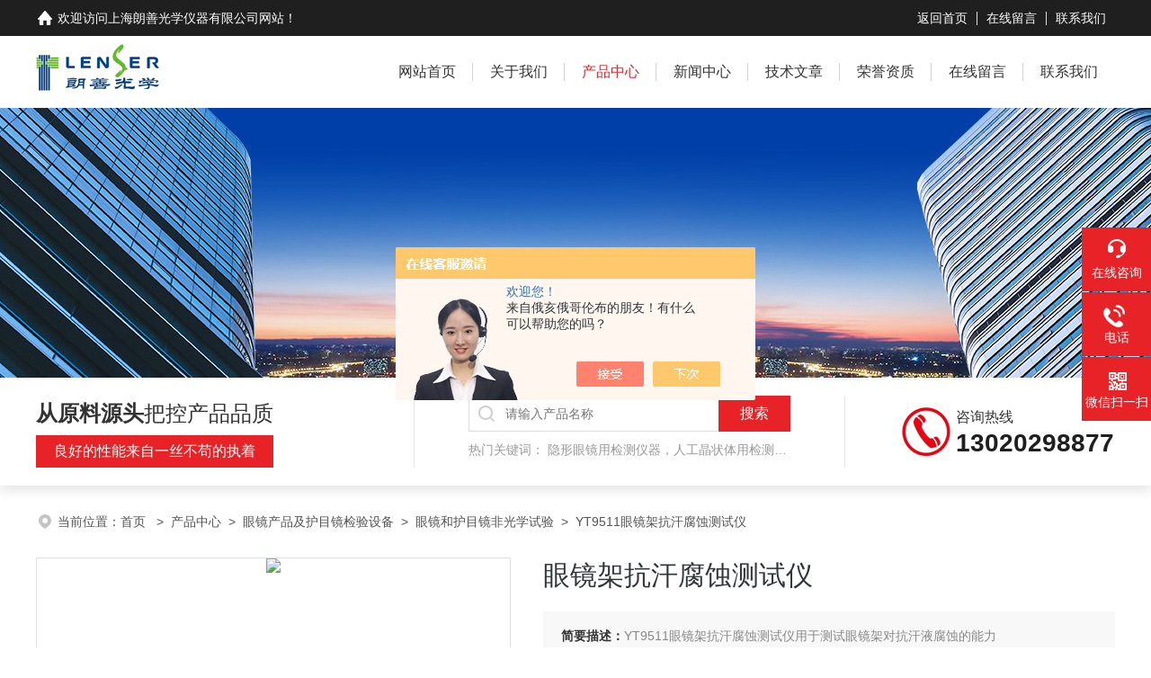

--- FILE ---
content_type: text/html; charset=utf-8
request_url: http://www.lenser17.com/Products-26947330.html
body_size: 8288
content:
<!DOCTYPE html PUBLIC "-//W3C//DTD XHTML 1.0 Transitional//EN" "http://www.w3.org/TR/xhtml1/DTD/xhtml1-transitional.dtd">
<html xmlns="http://www.w3.org/1999/xhtml">
<head>
<meta http-equiv="Content-Type" content="text/html; charset=utf-8" />
<meta name="viewport" content="width=device-width, initial-scale=1, maximum-scale=1, user-scalable=no">
<TITLE>眼镜架抗汗腐蚀测试仪YT9511-上海朗善光学仪器有限公司</TITLE>
<META NAME="Keywords" CONTENT="眼镜架抗汗腐蚀测试仪">
<META NAME="Description" CONTENT="上海朗善光学仪器有限公司所提供的YT9511眼镜架抗汗腐蚀测试仪质量可靠、规格齐全,上海朗善光学仪器有限公司不仅具有专业的技术水平,更有良好的售后服务和优质的解决方案,欢迎您来电咨询此产品具体参数及价格等详细信息！">
<script src="/ajax/common.ashx" type="text/javascript"></script>
<script src="/ajax/NewPersonalStyle.Classes.SendMSG,NewPersonalStyle.ashx" type="text/javascript"></script>
<script src="/js/videoback.js" type="text/javascript"></script>
<link rel="stylesheet" type="text/css" href="/skins/347378/css/style.css">
<link rel="stylesheet" type="text/css" href="/skins/347378/css/swiper-bundle.min.css">
<script type="text/javascript" src="/skins/347378/js/jquery.min.js"></script>

<link type="text/css" rel="stylesheet" href="/skins/347378/css/animate.css" />
<script type="text/javascript" src="/skins/347378/js/wow.min.js"></script>
<script type="text/javascript">
	if (!(/msie [6|7|8|9]/i.test(navigator.userAgent))){
		new WOW().init();
	};
</script>

<!--此Js使手机浏览器的active为可用状态-->
<script type="text/javascript">
    document.addEventListener("touchstart", function () { }, true);
</script>
<!--导航当前状态 JS-->
<script language="javascript" type="text/javascript"> 
var nav= '3';
</script>
<!--导航当前状态 JS END-->
<link rel="shortcut icon" href="/skins/347378/favicon.ico">
<script type="application/ld+json">
{
"@context": "https://ziyuan.baidu.com/contexts/cambrian.jsonld",
"@id": "http://www.lenser17.com/Products-26947330.html",
"title": "眼镜架抗汗腐蚀测试仪YT9511",
"pubDate": "2017-05-16T14:08:39",
"upDate": "2017-05-16T14:08:39"
    }</script>
<script type="text/javascript" src="/ajax/common.ashx"></script>
<script src="/ajax/NewPersonalStyle.Classes.SendMSG,NewPersonalStyle.ashx" type="text/javascript"></script>
<script type="text/javascript">
var viewNames = "";
var cookieArr = document.cookie.match(new RegExp("ViewNames" + "=[_0-9]*", "gi"));
if (cookieArr != null && cookieArr.length > 0) {
   var cookieVal = cookieArr[0].split("=");
    if (cookieVal[0] == "ViewNames") {
        viewNames = unescape(cookieVal[1]);
    }
}
if (viewNames == "") {
    var exp = new Date();
    exp.setTime(exp.getTime() + 7 * 24 * 60 * 60 * 1000);
    viewNames = new Date().valueOf() + "_" + Math.round(Math.random() * 1000 + 1000);
    document.cookie = "ViewNames" + "=" + escape(viewNames) + "; expires" + "=" + exp.toGMTString();
}
SendMSG.ToSaveViewLog("26947330", "ProductsInfo",viewNames, function() {});
</script>
<script language="javaScript" src="/js/JSChat.js"></script><script language="javaScript">function ChatBoxClickGXH() { DoChatBoxClickGXH('https://chat.chem17.com',349336) }</script><script>!window.jQuery && document.write('<script src="https://public.mtnets.com/Plugins/jQuery/2.2.4/jquery-2.2.4.min.js" integrity="sha384-rY/jv8mMhqDabXSo+UCggqKtdmBfd3qC2/KvyTDNQ6PcUJXaxK1tMepoQda4g5vB" crossorigin="anonymous">'+'</scr'+'ipt>');</script><script type="text/javascript" src="https://chat.chem17.com/chat/KFCenterBox/347378"></script><script type="text/javascript" src="https://chat.chem17.com/chat/KFLeftBox/347378"></script><script>
(function(){
var bp = document.createElement('script');
var curProtocol = window.location.protocol.split(':')[0];
if (curProtocol === 'https') {
bp.src = 'https://zz.bdstatic.com/linksubmit/push.js';
}
else {
bp.src = 'http://push.zhanzhang.baidu.com/push.js';
}
var s = document.getElementsByTagName("script")[0];
s.parentNode.insertBefore(bp, s);
})();
</script>
</head>

<body>
<!--headtop 开始-->
<div class="ly_headtop wow fadeInDown">
	<div class="lyht_main">
    	<div class="lyht_fl"><img src="/skins/347378/images/home.png"/>欢迎访问<a href="/">上海朗善光学仪器有限公司</a>网站！</div>
        <div class="lyht_fr"><a href="/">返回首页</a><em></em><a href="/order.html">在线留言</a><em></em><a href="/contact.html">联系我们</a></div>
        <div class="clear"></div>
    </div>
</div>
<!--headtop 结束-->
<!--头部 开始-->
<div class="ly_top">
	<div class="lytop_main">
    	<div class="ly_logo wow fadeInLeft">
        	<a href="/"><img src="/skins/347378/images/logo.jpg" alt="上海朗善光学仪器有限公司"/></a>
        </div>                
        <!--导航栏 开始-->
        <div class="ly_nav wow fadeInRight">
            <!-- 控制menu -->
            <div class="nav_menu">
                <span></span>
                <span></span>
                <span></span>
            </div>        
            <!-- 菜单 -->
            <div class="nav_list">
                <ul>
                    <li id="navId1"><a href="/">网站首页</a><em></em></li>
                    <li id="navId2"><a href="/aboutus.html">关于我们</a><em></em></li>
                    <li id="navId3"><a href="/products.html">产品中心</a><em></em></li>
                    <li id="navId4"><a href="/news.html">新闻中心</a><em></em></li>
                    <li id="navId5"><a href="/article.html">技术文章</a><em></em></li>
                    <li id="navId6"><a href="/honor.html">荣誉资质</a><em></em></li>
                    <li id="navId7"><a href="/order.html">在线留言</a><em></em></li>
                    <li id="navId8"><a href="/contact.html">联系我们</a></li>
                </ul>
                <div class="nav_mask"></div>
            </div>
        </div>
        <!--导航栏 结束-->
        
        <div class="clear"></div>
    </div>
</div>
<script language="javascript" type="text/javascript">
	try {
		document.getElementById("navId" + nav).className = "active";
	}
	catch (e) {}
</script>
<script type="text/javascript">
	$('.nav_mask').click(function(){
		$('.nav_list').removeClass('open')
	})
	$('.nav_menu,.nav_list').click(function(e){
		e.stopPropagation();
	})
	$('.ly_nav').find('.nav_menu').click(function(e){
		$('.nav_list').toggleClass('open')
	})
	$(function () {
		$(".nav_list ul li i").click(function(){
			var b=false;
			if($(this).attr("class")=="cur"){
			   b=true;
			}
			$(".nav_list ul li ul").prev("i").removeClass("cur");
			$(".nav_list>ul>li").children("ul").slideUp("fast");
			if(!b){
				$(this).addClass("cur");
				$(this).siblings("ul").slideDown("fast");
			}
		})
	});
</script>
<!--头部 结束-->

<script src="https://www.chem17.com/mystat.aspx?u=lenser"></script>
<!--ny_banner 开始-->
<div class="ny_banner wow zoomIn"></div>
<!--ny_banner 结束-->
<!--热门关键词&搜索 开始-->
<div class="ly_hotkw_search">
	<div class="hotkw_search">
    	<div class="hotkw_left wow fadeInLeft">
        	<p><font>从原料源头</font>把控产品品质</p>
            <span>良好的性能来自一丝不苟的执着</span>
        </div>
        <div class="search_mid wow zoomIn">
        	<form action="/products.html" method="post">
            <div class="sc_ipt">
              <input type="text" name="keyword" placeholder="请输入产品名称" /></div>
              <div class="sc_btn"><input type="submit" value="搜索" /></div>
              <div class="clear"></div>
            </form>
            <p>热门关键词： <a href="/products.html">隐形眼镜用检测仪器，人工晶状体用检测仪器，眼镜产品检测仪器，水气处理环保设备</a></p>
        </div>
        <div class="tel_right wow fadeInRight">
        	<img src="/skins/347378/images/tel1.png" />
            <span>咨询热线</span>
            <p>13020298877</p>
        </div>
        <div class="clear"></div>
    </div>
</div>
<!--热门关键词&搜索 结束-->
<!--面包屑 开始-->
<div class="ly_crumb wow fadeInRight">
	<img src="/skins/347378/images/crumb_icon.png" /><p>当前位置：<a href="/">首页 </a>&nbsp;&nbsp;>&nbsp;&nbsp;<a href="/products.html">产品中心</a>&nbsp;&nbsp;>&nbsp;&nbsp;<a href="/ParentList-1467144.html">眼镜产品及护目镜检验设备</a>&nbsp;&nbsp;>&nbsp;&nbsp;<a href="/SonList-1470414.html">眼镜和护目镜非光学试验</a>&nbsp;&nbsp;>&nbsp;&nbsp;YT9511眼镜架抗汗腐蚀测试仪

</p>
</div>
<!--面包屑 结束-->
<!--内页-产品详情 开始-->
<div class="ly_NyProDetail">
	<!--pro_detail_main start-->
    <div class="pro_detail_main"> 
           
        
        <div class="pro_detail_text wow fadeInRight">
            <h1>眼镜架抗汗腐蚀测试仪</h1>
            <div class="jyms"><p><span>简要描述：</span>YT9511眼镜架抗汗腐蚀测试仪用于测试眼镜架对抗汗液腐蚀的能力</p></div>
            <ul>
                <li><img src="/skins/347378/images/dot.png" /><span>产品型号：</span>YT9511</li>
                <li><img src="/skins/347378/images/dot.png" /><span>厂商性质：</span>代理商</li>
                <li><img src="/skins/347378/images/dot.png" /><span>更新时间：</span>2017-05-16</li>
                <li><img src="/skins/347378/images/dot.png" /><span>访&nbsp;&nbsp;问&nbsp;&nbsp;量：</span>2048</li>                
            </ul>
            <div class="pro_detail_btn">
                <a href="#cpzx" class="prodtl_btn1">产品咨询</a><a href="/contact.html" target="_blank" class="prodtl_btn2">联系我们</a>
            </div>
        </div>
        <div class="prodetail_img wow fadeInLeft">
    
            <div id="preview">                        
                <div class="jqzoom" id="spec-n1">
                     
                    <div id="ceshi" style="">
                    <img src="http://img49.chem17.com/gxhpic_1d4fba049f/918f9a09f3f0cce064133ca0539f92489dbcb24c5a438dce059c12eeac27c8d45741af37a89c390c.jpg" jqimg="http://img49.chem17.com/gxhpic_1d4fba049f/918f9a09f3f0cce064133ca0539f92489dbcb24c5a438dce059c12eeac27c8d45741af37a89c390c.jpg" />
                    </div>
                   
                </div>
                <div id="spec-n5">
                    <!--<div class="control" id="spec-left">
                        <img src="/Skins/347378/images/left.jpg" />
                    </div>-->
                    <div id="spec-list">
                        <ul class="list-h"  >
                        
                            <li><p><img  onclick="jQuery('.videoItem').hide();mybaidu.window.SetPause();" src="http://img49.chem17.com/gxhpic_1d4fba049f/918f9a09f3f0cce064133ca0539f92489dbcb24c5a438dce059c12eeac27c8d45741af37a89c390c_800_800_5.jpg" alt="" data-zoom-image="http://img49.chem17.com/gxhpic_1d4fba049f/918f9a09f3f0cce064133ca0539f92489dbcb24c5a438dce059c12eeac27c8d45741af37a89c390c_800_800_5.jpg" onload="DrawImage(this,460,300)"></p></li>
                        
                        </ul>
                    </div>
                    <!--<div class="control" id="spec-right">
                        <img src="/Skins/347378/images/right.jpg" />
                    </div>	-->	
                </div>
            </div>
            <script type=text/javascript>
                $(function(){			
                   $("#ceshi").jqueryzoom({
                        xzoom:440,
                        yzoom:440,
                        offset:10,
                        position:"right",
                        preload:1,
                        lens:1
                    });							
                    /*$("#spec-list").jdMarquee({
                        deriction:"left",
                        step:1,
                        speed:4,
                        delay:10,
                        control:true,
                        _front:"#spec-right",
                        _back:"#spec-left"
                    });*/
                    $("#spec-list li").bind("mouseover",function(){
                        var src=$(this).children().children('img').attr("src");
                        $("#ceshi").css("width", "100%");
                        $("#ceshi").css("height", "100%");
                        $("#ceshi").css("position", "");
                        $("#spec-n1 img").eq(0).attr({
                            src:src.replace("\/n5\/","\/n1\/"),
                            jqimg:src.replace("\/n5\/","\/n0\/")
                        });
                        $("#spec-list li p").each(function(){
                            $(this).css({
                                "border":"1px solid #eaeaea"
                            });
                            })
                        $(this).children('p').css({
                            "border":"1px solid #e30614"
                        });
                    });	
                })
            </script>
            <script type=text/javascript src="/skins/347378/js/lib.js"></script>
            <script type=text/javascript src="/skins/347378/js/zzsc.js"></script>  
        </div>
        <div class="clear"></div>
    </div>
    <!--pro_detail_main end-->	
    <div class="lyNyProDetail_con">
    	<div class="lyNyProDetail_left lyNyPro_left">
        	<div class="h_left wow fadeInLeft">
                <div class="cp_type">
                    <div class="hd"><p>产品分类</p><span>Product Category</span></div>
                    <div class="bd">
                        <ul>
                        
                            <li>
                                <p><a href="/ParentList-1467144.html"><img src="/skins/347378/images/menu_icon.png" />眼镜产品及护目镜检验设备</a><span></span></p>
                                <div>
                                
                                    <a href="/SonList-2023526.html">眼护具检测设备专项目录</a>
                                
                                    <a href="/SonList-1490694.html">镜片光学面型分析仪</a>
                                
                                    <a href="/SonList-1976839.html">透射/反射/折射/雾度测量</a>
                                
                                    <a href="/SonList-1986901.html">光致变色镜片光谱分析仪</a>
                                
                                    <a href="/SonList-1470418.html">眼镜产品和护目镜光学测量</a>
                                
                                    <a href="/SonList-1470416.html">眼镜和护目镜非光学测量</a>
                                
                                    <a href="/SonList-1470415.html">眼镜产品和护目镜光学试验</a>
                                
                                    <a href="/SonList-1470414.html">眼镜和护目镜非光学试验</a>
                                
                                    <a href="/SonList-1470412.html">眼镜行业用标准器和校验装置</a>
                                   
                                </div>
                            </li>
                           
                            <li><p><a href="/products.html"><img src="/skins/347378/images/menu_icon.png" />查看全部产品</a></p></li>
                        </ul>
                    </div>
                </div>
            </div>
            
            <!--相关文章 开始-->
            <div class="lyNy_Xgwz wow fadeInUp">
            	<div class="Xgwz_tit"><p>相关文章</p><span>Related Articles</span></div>
                <div class="Xgwz_list">
                	<ul>
                    
                    	<li><em></em><a href="/Article-2042669.html">人工晶状体动态疲劳测试仪用于测试襻加周期性压缩负荷进行疲劳试验</a></li>
                    
                    	<li><em></em><a href="/Article-1870047.html">隐形眼镜接触角测量仪更稳定、更、更多样化的机械结构</a></li>
                    
                    	<li><em></em><a href="/Article-3257036.html">一文解析隐形眼镜透射比测试仪的功能特点</a></li>
                    
                    	<li><em></em><a href="/Article-1553359.html">光学镜片清洗注意事项</a></li>
                    
                    	<li><em></em><a href="/Article-2348016.html">隐形眼镜老化试验仪的因素变化及特点</a></li>
                    
                    	<li><em></em><a href="/Article-2224406.html">MLCe超精密车铣一体机有哪些优势！</a></li>
                    
                    	<li><em></em><a href="/Article-3856887.html">如何维护和保养隐形眼镜测量投影仪？</a></li>
                    
                    	<li><em></em><a href="/Article-1311550.html">镜片自动顶焦度计使用前的准备</a></li>
                    
                    	<li><em></em><a href="/Article-1331688.html">角膜接触镜透氧率测试仪的仪器特征</a></li>
                    
                    	<li><em></em><a href="/Article-2212628.html">数字V棱镜折射仪所拥有的特点</a></li>
                       
                    </ul>
                </div>
            </div>
            <!--相关文章 结束-->
        </div>
        <script type="text/javascript" src="/skins/347378/js/pt_js.js"></script>
        
        <div class="lyNyProDetail_right">
        	<div class="lyNyProDetail_ConTit wow fadeInUp"><p>详细介绍</p></div>
            <div class="lyNyProDetail_ConText wow fadeInUp">
            	<p><span style="font-family:微软雅黑"><strong>符合标准：</strong></span></p><p><span style="font-family:微软雅黑"><span style="font-size:10.5pt">GB/T 14214-2003；ISO 12311:2013</span></span></p>
            </div>
            
            <div class="lyNyProDetail_ConTit wow fadeInUp" id="cpzx"><p>产品咨询</p></div>
            <div class="ly_msg wow fadeInUp"><link rel="stylesheet" type="text/css" href="/css/MessageBoard_style.css">
<script language="javascript" src="/skins/Scripts/order.js?v=20210318" type="text/javascript"></script>
<a name="order" id="order"></a>
<div class="ly_msg" id="ly_msg">
<form method="post" name="form2" id="form2">
	<h3>留言框  </h3>
	<ul>
		<li>
			<h4 class="xh">产品：</h4>
			<div class="msg_ipt1"><input class="textborder" size="30" name="Product" id="Product" value="眼镜架抗汗腐蚀测试仪"  placeholder="请输入产品名称" /></div>
		</li>
		<li>
			<h4>您的单位：</h4>
			<div class="msg_ipt12"><input class="textborder" size="42" name="department" id="department"  placeholder="请输入您的单位名称" /></div>
		</li>
		<li>
			<h4 class="xh">您的姓名：</h4>
			<div class="msg_ipt1"><input class="textborder" size="16" name="yourname" id="yourname"  placeholder="请输入您的姓名"/></div>
		</li>
		<li>
			<h4 class="xh">联系电话：</h4>
			<div class="msg_ipt1"><input class="textborder" size="30" name="phone" id="phone"  placeholder="请输入您的联系电话"/></div>
		</li>
		<li>
			<h4>常用邮箱：</h4>
			<div class="msg_ipt12"><input class="textborder" size="30" name="email" id="email" placeholder="请输入您的常用邮箱"/></div>
		</li>
        <li>
			<h4>省份：</h4>
			<div class="msg_ipt12"><select id="selPvc" class="msg_option">
							<option value="0" selected="selected">请选择您所在的省份</option>
			 <option value="1">安徽</option> <option value="2">北京</option> <option value="3">福建</option> <option value="4">甘肃</option> <option value="5">广东</option> <option value="6">广西</option> <option value="7">贵州</option> <option value="8">海南</option> <option value="9">河北</option> <option value="10">河南</option> <option value="11">黑龙江</option> <option value="12">湖北</option> <option value="13">湖南</option> <option value="14">吉林</option> <option value="15">江苏</option> <option value="16">江西</option> <option value="17">辽宁</option> <option value="18">内蒙古</option> <option value="19">宁夏</option> <option value="20">青海</option> <option value="21">山东</option> <option value="22">山西</option> <option value="23">陕西</option> <option value="24">上海</option> <option value="25">四川</option> <option value="26">天津</option> <option value="27">新疆</option> <option value="28">西藏</option> <option value="29">云南</option> <option value="30">浙江</option> <option value="31">重庆</option> <option value="32">香港</option> <option value="33">澳门</option> <option value="34">中国台湾</option> <option value="35">国外</option>	
                             </select></div>
		</li>
		<li>
			<h4>详细地址：</h4>
			<div class="msg_ipt12"><input class="textborder" size="50" name="addr" id="addr" placeholder="请输入您的详细地址"/></div>
		</li>
		
        <li>
			<h4>补充说明：</h4>
			<div class="msg_ipt12 msg_ipt0"><textarea class="areatext" style="width:100%;" name="message" rows="8" cols="65" id="message"  placeholder="请输入您的任何要求、意见或建议"></textarea></div>
		</li>
		<li>
			<h4 class="xh">验证码：</h4>
			<div class="msg_ipt2">
            	<div class="c_yzm">
                    <input class="textborder" size="4" name="Vnum" id="Vnum"/>
                    <a href="javascript:void(0);" class="yzm_img"><img src="/Image.aspx" title="点击刷新验证码" onclick="this.src='/image.aspx?'+ Math.random();"  width="90" height="34" /></a>
                </div>
                <span>请输入计算结果（填写阿拉伯数字），如：三加四=7</span>
            </div>
		</li>
		<li>
			<h4></h4>
			<div class="msg_btn"><input type="button" onclick="return Validate();" value="提 交" name="ok"  class="msg_btn1"/><input type="reset" value="重 填" name="no" /></div>
		</li>
	</ul>	
    <input name="PvcKey" id="PvcHid" type="hidden" value="" />
</form>
</div>
</div>
    
    		<div class="ly_PrevNext wow fadeInRight">
                <ul>
                    <li>上一篇：<a href="/Products-26947311.html">YT9502抗熔融金属测试机</a></li>
                    <li>下一篇：<a href="/Products-26947347.html">YT9601沙尘光电反射计</a></li>
                </ul>
            </div>
            
        </div>
        <div class="clear"></div>
    </div>
</div>
<!--内页-产品详情 结束-->
<!--底部 开始-->
<div class="ly_foot wow fadeInUp">
	<div class="ly_Ftmain">
        <div class="ly_Ftcon">
            <div class="ly_FtLeft">
            	<ul>
                	<li>
                    	<div class="Ft_tit">关于我们</div>
                        <a href="/aboutus.html">公司简介</a>
                        <a href="/honor.html">荣誉资质</a>
                        <a href="/successcase.html">成功案例</a>
                    </li>
                    <li>
                    	<div class="Ft_tit">产品中心</div>
                          
                        <a href="/ParentList-1467144.html">眼镜产品及护目镜检验设备</a>
                        
                    </li>
                    <li>
                    	<div class="Ft_tit">新闻中心</div>
                        <a href="/news.html">公司新闻</a>
                        <a href="/article.html">技术文章</a>
                        <a href="/down.html">资料下载</a>
                    </li>
                    <li>
                    	<div class="Ft_tit">联系我们</div>
                        <a href="/order.html">在线留言</a>
                        <a href="/contact.html">联系方式</a>
                    </li>
                </ul>
            </div>
            <div class="ly_FtRight">
                <div class="ly_FtEwm">
                	<img src="/skins/347378/images/ewm1.jpg" />
                    <span>扫码关注</span>
                </div>
                <div class="ly_FtXx">
                    <p>传真：</p>
                    <p>邮箱：info@lenser.hk</p>
                    <p>地址：上海市怒江北路449弄C6号楼4B座</p>
                </div>
            </div>
            <div class="clear"></div>
        </div>
    </div>
    <div class="ly_FtBottom">
    	<div class="FtBottom_mid">
        	<div class="Ft_Copy">版权所有&copy;2026 上海朗善光学仪器有限公司 All Rights Reserved&nbsp;&nbsp;&nbsp;&nbsp;
            <a href="http://beian.miit.gov.cn" target="_blank" rel="nofollow">备案号：沪ICP备17006875号-2</a>&nbsp;&nbsp;&nbsp;&nbsp;
            <a href="/sitemap.xml" target="_blank">sitemap.xml</a>&nbsp;&nbsp;&nbsp;&nbsp;
            <a href="https://www.chem17.com/login" target="_blank" rel="nofollow">管理登陆</a>&nbsp;&nbsp;&nbsp;&nbsp;
            技术支持：<a href="https://www.chem17.com" target="_blank" rel="nofollow">化工仪器网</a>
            </div>
        </div>
    </div>
</div>
<!--底部 结束-->

<!--右侧漂浮 begin-->
<div class="client-2"> 
    <ul id="client-2"> 
      <li class="my-kefu-liuyan"> 
       <div class="my-kefu-main"> 
        <div class="my-kefu-left"><a class="online-contact-btn" onclick="ChatBoxClickGXH()" href="#" target="_self"><i></i><p>在线咨询</p></a></div> <div class="my-kefu-right"></div> 
       </div>
      </li> 
      <li class="my-kefu-tel"> 
       <div class="my-kefu-tel-main"> 
        <div class="my-kefu-left"><a href="tel:021-60251398"><i></i><p>电话</p></a></div> 
        <div class="my-kefu-tel-right">021-60251398</div> 
       </div>
      </li>  
      <li class="my-kefu-weixin"> 
       <div class="my-kefu-main"> 
        <div class="my-kefu-left"><i></i><p>微信扫一扫</p></div> 
        <div class="my-kefu-right"> </div> 
        <div class="my-kefu-weixin-pic"><img src="/skins/347378/images/ewm1.jpg"> </div> 
       </div>
      </li> 
      <li class="my-kefu-ftop"> 
       <div class="my-kefu-main"> 
        <div class="my-kefu-left"><a href="javascript:;"><i></i><p>返回顶部</p></a> </div> 
        <div class="my-kefu-right"> </div> 
       </div>
      </li> 
    </ul> 
</div>
<!--右侧漂浮 end-->
<script type="text/javascript" src="/skins/347378/js/qq.js"></script>

 <script type='text/javascript' src='/js/VideoIfrmeReload.js?v=001'></script>
  
</html></body>

--- FILE ---
content_type: text/css
request_url: http://www.lenser17.com/skins/347378/css/style.css
body_size: 22320
content:
@charset "utf-8";
/* CSS Document */
/**common**/
*{ margin:0; padding:0;}
body, div,dl,dt,dd,ul,ol,li,h1,h2,h3,h4,h5,h6,pre,form,fieldset,input,textarea,blockquote,p { margin:0; padding:0; font:14px/1.5 Arial,\5FAE\8F6F\96C5\9ED1,Helvetica,sans-serif;}
table,td,tr,th { border-collapse: collapse; border-spacing: 0; font-size:14px;}
ol,ul {list-style:none;}
li { list-style-type:none;}
img { vertical-align:middle;border:0;}
h1,h2,h3,h4,h5,h6 { font-size:inherit; font-weight:normal;}
address,cite,code,em,th,i { font-weight:normal; font-style:normal;}
.clear { clear:both; *zoom:1;}
.clear:after { display:block; overflow:hidden; clear:both; height:0; visibility:hidden; content:".";}
a {text-decoration:none;}
a:visited { text-decoration:none;}
a:hover { text-decoration:none;}
a:active { text-decoration:none;}
.fl { float:left;}
.fr { float:right;}

/* 设置滚动条的样式 */
::-webkit-scrollbar { width:6px;}/* 滚动槽 */
::-webkit-scrollbar-track { background-color:#f0f0f0; border-radius:0px;}/* 滚动条滑块 */
::-webkit-scrollbar-thumb { background-color:#1f1f1f;}
::-webkit-scrollbar-thumb:window-inactive { background-color:#1f1f1f;}


/*headtop 开始 */
.ly_headtop { width:100%; height:40px; overflow:hidden; margin:0 auto; padding:0; background-color:#1f1f1f;}
.ly_headtop .lyht_main { width:1200px; height:40px; overflow:hidden; margin:0 auto; padding:0;}
.lyht_main .lyht_fl { width:50%; height:40px; overflow:hidden; line-height:40px; color:#fff; font-size:14px; white-space:nowrap; text-overflow: ellipsis; float:left;}
.lyht_main .lyht_fr { width:50%; height:40px; overflow:hidden; line-height:40px; color:#fff; font-size:14px; text-align:right; float:right;}
.lyht_fl img { display:block; width:20px; height:20px; overflow:hidden; margin:10px 4px 10px 0; padding:0; float:left;}
.lyht_fl a { color:#fff;}
.lyht_fr a { display:inline-block; color:#fff; margin:0; padding:0 10px;}
.lyht_fl a:hover, .lyht_fr a:hover { color:#e72327;}
.lyht_fr em { display:inline-block; width:1px; height:15px; overflow:hidden; margin:-2px 0 0; padding:0; vertical-align:middle; background-color:#dfdfdf;}
@media screen and (max-width:1199px) and (min-width:1080px) {
	.ly_headtop .lyht_main { width:90%;}
}
@media screen and (max-width:1079px) and (min-width:768px) {
	.ly_headtop .lyht_main { width:96%;}
}
@media screen and (max-width:767px) {
	.ly_headtop { display:none;}
}
/*headtop 结束 */


/*头部 开始*/
.ly_top { width:100%; height:auto; margin:0 auto; padding:0; background-color:#fff; position:relative;}
.ly_top .lytop_main { width:1200px; height:80px; margin:0 auto; padding:0; position:relative;    z-index: 99999;}
.lytop_main .ly_logo { width:30%; height:70px; overflow:hidden; margin:5px 0; padding:0; float:left;}
.ly_logo a { display: table-cell; vertical-align: middle; width:100%; height:70px; overflow:hidden; margin:0; padding:0;}
.ly_logo a img { display:inline-block; max-width:100%; height:auto; max-height:100%; margin:0; padding:0;}
.ly_logo .logo_text { height:50px; overflow:hidden; margin:5px 0; padding:5px 0 5px 20px; border-left:1px solid #dfdfdf; float:left;}
.logo_text p { height:30px; line-height:30px; color:#3e3e3e; font-size:24px; font-weight:bold; margin:0; padding:0;}
.logo_text span { display:block; height:20px; line-height:20px; color:#797979; font-size:15px; text-align:center; margin:0; padding:0;}
.lytop_main .ly_tel { height:50px; overflow:hidden; margin:30px 0; padding:0 0 0 50px; background:url(../images/tel1.png) left center no-repeat; background-size:40px 40px; float:right;}
.ly_tel span { display:block; height:20px; line-height:20px; color:#565656; font-size:15px; margin:0; padding:0;}
.ly_tel p { height:30px; line-height:30px; color:#c3062c; font-size:30px; font-weight:bold; margin:0; padding:0;}
@media screen and (max-width:1199px) and (min-width:1080px) {
	.ly_top .lytop_main { width:90%; padding:0 5%;}
	.lytop_main .ly_logo { width:28%;}
}
@media screen and (max-width:1079px) and (min-width:1024px) {
	.ly_top .lytop_main { width:96%; padding:0 2%;}
	.lytop_main .ly_logo { width:25%;}
}
@media screen and (max-width:1023px) and (min-width:768px) {
	.ly_top .lytop_main { width:96%; padding:0 2%;}
}
@media (max-width: 767px) {
	.ly_top { width:94%; padding:0 3%; box-shadow:0 4px 8px rgba(0, 0, 0, 0.1);}
	.ly_top .lytop_main { width:100%; height:60px;}
	.lytop_main .ly_logo { width:80%; height:60px; margin:0;}
	.ly_logo a { height:60px;}
}

/*导航栏 开始*/
.ly_nav { width:68%; height:80px; margin:0; padding:0; float:right;}
.ly_nav li, .ly_nav a {	text-decoration: none; list-style: none;}
.ly_nav ::-webkit-scrollbar { display: none;}
.ly_nav .nav_list { width:100%; margin:0 auto; -webkit-box-sizing: border-box; box-sizing: border-box;}
.ly_nav .nav_list > ul > li { display:inline-block; width:12.5%; position: relative; list-style: none; padding:0; float:left; position:relative; -webkit-box-sizing: border-box; -moz-box-sizing: border-box; box-sizing: border-box;}
.ly_nav .nav_list > ul > li:last-child { background:none;}
.ly_nav .nav_list > ul > li:hover {}
.ly_nav .nav_list > ul > li > a { display: inline-block; width:100%; line-height: 80px; color: #333; font-size: 16px; text-align:center; padding: 0; margin: 0; text-decoration: none; -webkit-box-sizing: border-box; -moz-box-sizing: border-box; box-sizing: border-box;}
.ly_nav .nav_list > ul > li:hover, .ly_nav .nav_list > ul > li.active {}
.ly_nav .nav_list > ul > li:hover > a, .ly_nav .nav_list > ul > li.active > a { color: #e72327;}
.ly_nav .nav_list > ul > li > em { display:block; width:1px; height:20px; overflow:hidden; background-color:#d3d3d3; margin:-10px 0 0; padding:0; position:absolute; top:50%; right:0;}

.ly_nav .nav_list > ul > li i { display:inline-block; width:20px; height:20px; background:url(../images/down.png) center center no-repeat; background-size:10px 10px; vertical-align:middle; cursor:pointer; margin:0;}
.ly_nav .nav_list > ul > li i.cur{ background:url(../images/up.png) center center no-repeat; background-size:10px 10px; text-decoration:none;}
.ly_nav .nav_list > ul > li ul { display:none; position:absolute; left:0; top:70px; z-index:9; width:100%; overflow:hidden; background-color:#fff; box-shadow:0 2px 4px rgba(0, 0, 0, 0.1);}
.ly_nav .nav_list > ul > li ul li { width:100%; overflow:hidden; margin:0 auto; padding:0;}
.ly_nav .nav_list > ul > li ul li a { display:block; width:100%; height:40px; overflow:hidden; line-height:40px; color:#333; font-size:14px; text-align:center; white-space:nowrap; text-overflow: ellipsis; margin:0 auto; padding:0;}
.ly_nav .nav_list > ul > li ul li a:hover { color:#fff; background-color:#e72327;}
.ly_nav .nav_menu { display: none;}
@media screen and (max-width:1199px) and (min-width:1080px) {
}
@media screen and (max-width:1079px) and (min-width:1024px) {
	.ly_nav { width:73%;}
	.ly_nav .nav_list > ul > li > a { font-size:15px;}
}
@media screen and (max-width:1023px) and (min-width:768px) {
	.ly_nav { height:0; margin:0;}
	.ly_nav .nav_list { width: 60%; height: 100%; margin:0; padding: 0; position:fixed; top: 0; left: -100%; z-index: 9999; transition: 0.5s; -webkit-transition: 0.5s;}
	.ly_nav .nav_list ul { width:60%; height:100%; background-color: #fff; position:relative; z-index:9999;}
	.ly_nav .nav_list .nav_mask { width:100%; height:100%; background-color:rgba(0, 0, 0, 0.6); position:absolute; left:0; top:0; z-index:9998;}
	.ly_nav .nav_list ul > li { width: 100%; overflow: hidden; margin:0 auto; padding:0; background:none; box-sizing:border-box; position:relative;}
	.ly_nav .nav_list ul > li a { display:block; width: 100%; line-height:60px; color:#333; font-size:16px; text-align:left; padding:0 60px 0 20px; -webkit-box-sizing: border-box; -moz-box-sizing: border-box; box-sizing: border-box;}
	.ly_nav .nav_list > ul > li:hover, .ly_nav .nav_list > ul > li.active { background-color:#e72327;}
	.ly_nav .nav_list > ul > li:hover > a, .ly_nav .nav_list > ul > li.active > a { color: #fff;}
	.ly_nav .nav_list > ul > li > em { display:none;}
	.ly_nav .nav_list > ul > li i { display:block; width:60px; height:60px; background-size:14px 14px; position:absolute; top:0; right:0;}
	.ly_nav .nav_list > ul > li i.cur { background-size:14px 14px;}
	.ly_nav .nav_list > ul > li ul { width:100%; overflow:hidden; position:inherit; left:inherit; top:inherit; background-color:#f8f8f8; box-shadow:none;}
	
	.ly_nav .nav_menu { display: block; width:28px; padding: 12px 9px; background-color:#fff; border: 1px solid #ccc; border-radius:2px; margin: 0; position:absolute; top:16px; right:2%;}
	.ly_nav .nav_menu span { display: block; width: 100%; height: 2px; background-color: #ccc; border-radius: 1px;}
	.ly_nav .nav_menu span + span { margin-top: 8px;}
	.ly_nav .open { width:100%; overflow: auto; left: 0%;}
	
	.ly_nav .nav_menu:active { background-color:#e72327; border: 1px solid #e72327;}
	.ly_nav .nav_menu:active span { background-color:#fff;}
}
@media (max-width: 767px) {
	.ly_nav { height:0; margin:0;}
	.ly_nav .nav_list { width: 60%; height: 100%; margin:0; padding: 0; position:fixed; top: 0; left: -100%; z-index: 9999; transition: 0.5s; -webkit-transition: 0.5s;}
	.ly_nav .nav_list ul { width:60%; height:100%; background-color: #fff; position:relative; z-index:9999;}
	.ly_nav .nav_list .nav_mask { width:100%; height:100%; background-color:rgba(0, 0, 0, 0.6); position:absolute; left:0; top:0; z-index:9998;}
	.ly_nav .nav_list ul > li { width: 100%; overflow: hidden; margin:0 auto; padding:0; background:none; border-bottom: 1px solid #eaeaea; box-sizing:border-box; position:relative;}
	.ly_nav .nav_list ul > li a { display:block; width: 100%; line-height:60px; color:#333; font-size:16px; text-align:left; padding:0 60px 0 20px; -webkit-box-sizing: border-box; -moz-box-sizing: border-box; box-sizing: border-box;}
	.ly_nav .nav_list > ul > li i { display:block; width:60px; height:60px; background-size:14px 14px; position:absolute; top:0; right:0;}
	.ly_nav .nav_list > ul > li i.cur { background-size:14px 14px;}
	.ly_nav .nav_list > ul > li ul { width:100%; overflow:hidden; position:inherit; left:inherit; top:inherit; background-color:#f8f8f8; box-shadow:none;}
	
	.ly_nav .nav_menu { display: block; width:24px; padding: 10px 7px; background-color:#fff; border: 1px solid #ccc; border-radius:2px; margin: 0; position:absolute; top:10px; right:0;}
	.ly_nav .nav_menu span { display: block; width: 24px; height: 2px; background-color: #ccc; border-radius: 1px;}
	.ly_nav .nav_menu span + span { margin-top: 6px;}
	.ly_nav .open { width:100%; overflow: auto; left: 0%;}
	
	.ly_nav .nav_menu:active { background-color:#e72327; border: 1px solid #e72327;}
	.ly_nav .nav_menu:active span { background-color:#fff;}
}
/*导航栏 结束*/
/*头部 结束*/

/* banner 开始 */
.apple-banner { width: 100%; height: 600px; overflow: hidden;}
.apple-banner .swiper-container { width: 100%; height: 600px;}
.apple-banner .swiper-container .swiper-button-prev, .apple-banner .swiper-container .swiper-button-next { width: 15%; height: 100%; top:0; background:none; margin:0;}
.apple-banner .swiper-container .swiper-button-prev { left:0;}	
.apple-banner .swiper-container .swiper-button-next { right:0;}
.apple-banner .swiper-button-prev span, .apple-banner .swiper-button-next span { display:block; width: 64px; height: 64px; position: absolute; top: 50%; margin-top:-32px; border-radius: 100%; opacity: 0; -webkit-transition: opacity 0.5s ease; transition: opacity 0.5s ease;}
.apple-banner .swiper-button-prev span { background: rgba(0,0,0,0.6) url(../images/arrows1.png) center center no-repeat; left: 20px;}
.apple-banner .swiper-button-next span { background: rgba(0,0,0,0.6) url(../images/arrows2.png) center center no-repeat; right:20px;}
.apple-banner .swiper-button-prev:hover span, .apple-banner .swiper-button-next:hover span{ opacity: .6;}
/*分页器*/
.apple-banner .swiper-pagination{ top:auto; bottom:24px; background:none;}
.apple-banner .swiper-pagination-bullet { display: inline-block; width: 12px; margin: 0 6px; cursor: pointer; background: none; border-radius:0; opacity: 1; border-radius:6px;}
.apple-banner .swiper-pagination-bullet span { width: 12px; height: 12px; display: block; background: rgba(255, 255, 255, 1); border-radius:50%;}
.apple-banner .swiper-pagination-bullet-active span{ background-color: #e72327;}
.apple-banner .autoplay .swiper-pagination-bullet-active span{ background: rgba(255,255,255,1);}
.apple-banner .swiper-pagination-bullet i{ background-color: #e72327; height: 12px; transform:scaleX(0); transform-origin: 0; display: block;}
.apple-banner .autoplay .firsrCurrent i{ transition:transform 2.9s linear; transform:scaleX(1); border-radius:6px;}
.apple-banner .autoplay .current i{ transition:transform 4s linear; transform:scaleX(1); border-radius:6px;}
.apple-banner .autoplay .replace span{ background-color:#e72327;}

@media screen and (max-width:1199px) and (min-width:1080px) {
	.apple-banner { height: 540px;}
	.apple-banner .swiper-container { height: 540px;}
	.apple-banner .swiper-container .swiper-button-prev, .apple-banner .swiper-container .swiper-button-next { width:10%;}
}
@media screen and (max-width:1079px) and (min-width:1024px) {
	.apple-banner { height: 480px;}
	.apple-banner .swiper-container { height: 480px;}
	.swiper-container .swiper-button-prev, .apple-banner .swiper-container .swiper-button-next { width:10%;}
}
@media screen and (max-width:1023px) and (min-width:768px) {
	.apple-banner { height: 400px;}
	.apple-banner .swiper-container { height: 400px;}
	.apple-banner .swiper-container .swiper-button-prev, .apple-banner .swiper-container .swiper-button-next { width:10%;}
}
@media (max-width: 767px) {
	.apple-banner { height: 200px;}
	.apple-banner .swiper-container { height: 200px;}
	.apple-banner .swiper-container .swiper-button-prev, .apple-banner .swiper-container .swiper-button-next { width:10%;}
	.apple-banner .swiper-button-prev span, .apple-banner .swiper-button-next span { width:44px; height:44px; background-size:44px 44px;}
	.apple-banner .swiper-button-prev span { left:10px;}
	.apple-banner .swiper-button-next span { right:10px;}
	.apple-banner .swiper-pagination { bottom:12px;}
	.apple-banner .swiper-pagination-bullet { width:10px; height:10px; margin:0 5px;}
	.apple-banner .swiper-pagination-bullet span { width:10px; height:10px;}
	.apple-banner .swiper-pagination-bullet i { height:10px;}
}
@media (max-width: 320px) {
	.apple-banner { height: 170px;}
	.apple-banner .swiper-container { height: 170px;}
}
/* banner 结束 */


/*热门关键词&搜索 开始*/
.ly_hotkw_search { width:100%; height:120px; margin:0 auto; padding:0; background-color:#fff; box-shadow:0 6px 12px rgba(0, 0, 0, 0.1); position:relative; z-index:9;}
.ly_hotkw_search .hotkw_search { width:1200px; height:100%; overflow:hidden; margin:0 auto; padding:20px 0; -webkit-box-sizing: border-box; -moz-box-sizing: border-box; box-sizing: border-box;}

.hotkw_search .hotkw_left { float:left; width:35%; height:auto; overflow:hidden; margin:0; padding:0 5% 0 0; -webkit-box-sizing: border-box; -moz-box-sizing: border-box; box-sizing: border-box;}
.hotkw_search .hotkw_left p { width:100%; height:40px; overflow:hidden; line-height:40px; color:#333; font-size:24px; white-space:nowrap; text-overflow: ellipsis; margin:0 auto 4px; padding:0;}
.hotkw_search .hotkw_left p font { font-weight:bold;}
.hotkw_search .hotkw_left span { display:inline-block; max-width:100%; height:36px; overflow:hidden; line-height:36px; color:#fff; font-size:16px; text-align:center; white-space:nowrap; text-overflow: ellipsis; background-color:#e72327; margin:0 auto; padding:0 20px; -webkit-box-sizing: border-box; -moz-box-sizing: border-box; box-sizing: border-box;}

.hotkw_search .search_mid { float:left; width:40%; height:auto; overflow:hidden; margin:0; padding:0 5%; border-left:1px solid #e7e7e7; border-right:1px solid #e7e7e7; -webkit-box-sizing: border-box; -moz-box-sizing: border-box; box-sizing: border-box;}
.hotkw_search .search_mid form { padding:0 80px 0 0; position:relative;}
.hotkw_search .search_mid .sc_ipt { width:100%; height:40px; overflow:hidden; margin:0; padding:0;}
.search_mid .sc_ipt input { display:block; width:100%; height:40px; overflow:hidden; line-height:38px; color:#777; font-size:14px; white-space:nowrap; text-overflow: ellipsis; border:1px solid #dedede; border-right:0; background:#fff url(../images/sc_btn.png) 9px 9px no-repeat; outline:none; margin:0; padding:0 10px 0 40px; -webkit-box-sizing: border-box; -moz-box-sizing: border-box; box-sizing: border-box;}
.hotkw_search .search_mid .sc_btn { width:80px; height:40px; overflow:hidden; margin:0; padding:0; position:absolute; top:0; right:0;}
.search_mid .sc_btn input { display:block; width:100%; height:40px; overflow:hidden; line-height:40px; color:#fff; font-size:16px; text-align:center; background-color:#e72327; border:none; outline:none; cursor:pointer;}
.hotkw_search .search_mid p { width:100%; height:40px; overflow:hidden; line-height:40px; color:#999; font-size:14px; white-space:nowrap; text-overflow: ellipsis; margin:0 auto; padding:0;}
.hotkw_search .search_mid p a { color:#999;}
.hotkw_search .search_mid p a:hover { color:#e72327;}

.hotkw_search .tel_right { width:25%; height:auto; margin:0; padding:10px 0 10px 5%; float:right; -webkit-box-sizing: border-box; -moz-box-sizing: border-box; box-sizing: border-box;}
.hotkw_search .tel_right img { display:block; width:60px; height:60px; overflow:hidden; margin:0 3px 0 0; padding:0; float:left;}
.hotkw_search .tel_right span { display:inline-block; height:20px; overflow:hidden; line-height:20px; color:#333; font-size:16px; margin:4px auto; padding:0;}
.hotkw_search .tel_right p { height:30px; overflow:hidden; line-height:30px; color:#1f1f1f; font-size:28px; font-weight:bold; white-space:nowrap; text-overflow: ellipsis; margin:0 auto; padding:0;}

@media screen and (max-width:1199px) and (min-width:1080px) {
	.ly_hotkw_search .hotkw_search { width:90%;}
	.hotkw_search .hotkw_left { width: 34%; padding:0 3% 0 0;}
	.hotkw_search .hotkw_left p { font-size:18px;}
	.hotkw_search .hotkw_left p font { font-size:24px;}
	.hotkw_search .hotkw_left span { font-size:15px;}
	.hotkw_search .search_mid { width:38%; padding:0 3%;}
	.hotkw_search .tel_right { width:28%; padding:10px 0 10px 3%;}
}
@media screen and (max-width:1079px) and (min-width:1024px) {
	.ly_hotkw_search .hotkw_search { width:96%;}
	.hotkw_search .hotkw_left { width:31%; padding:0 3% 0 0;}
	.hotkw_search .hotkw_left p { font-size:18px;}
	.hotkw_search .hotkw_left p font { font-size:22px;}
	.hotkw_search .hotkw_left span { font-size:14px; padding:0 12px;}
	.hotkw_search .search_mid { width:42%; padding:0 3%;}
	.hotkw_search .tel_right { width:27%; padding:10px 0 10px 3%;}
}
@media screen and (max-width:1023px) and (min-width:768px) {
	.ly_hotkw_search { height:auto;}
	.ly_hotkw_search .hotkw_search { width:96%;}
	.hotkw_search .hotkw_left { width:100%; margin:0 auto 40px; padding:0; float:inherit;}
	.hotkw_search .hotkw_left p { font-size:28px; text-align:center;}
	.hotkw_search .hotkw_left p font { font-size:28px;}
	.hotkw_search .hotkw_left span { display:block; margin:0 auto;}
	.hotkw_search .search_mid { width:62%; padding:0 5% 0 0; border-left:0;}
	.hotkw_search .tel_right { width:38%; padding:10px 0 10px 5%;}
}
@media (max-width: 767px) {
	.ly_hotkw_search { height:auto;}
	.ly_hotkw_search .hotkw_search { width:94%; padding:12px 0;}
	.hotkw_search .hotkw_left { display:none; width:100%; margin:0 auto 20px; padding:0; float:inherit;}
	.hotkw_search .hotkw_left p { font-size:22px; text-align:center;}
	.hotkw_search .hotkw_left p font { font-size:22px;}
	.hotkw_search .hotkw_left span { display:block; height:32px; line-height:32px; font-size:14px; margin:0 auto;}
	.hotkw_search .search_mid { width:100%; margin:0 auto; padding:0; border-left:0; border-right:0;}
	.hotkw_search .search_mid p { height:auto; max-height:48px; line-height:24px; white-space:inherit; margin:8px auto 0; padding:0; display: -webkit-box; -webkit-line-clamp: 2; -webkit-box-orient: vertical; text-overflow: ellipsis;}
	.hotkw_search .tel_right { width:100%; margin:0 auto; padding:0; float:inherit; display:none;}
	/*.hotkw_search .tel_right img { margin:0 auto; float:inherit;}
	.hotkw_search .tel_right span { width:100%; text-align:center;}
	.hotkw_search .tel_right p { width:100%; height:36px; line-height:36px; font-size:32px; text-align:center;}*/
}
@media (max-width: 320px) {
	}
/*热门关键词&搜索 结束*/


/*首页-大标题 开始*/
.ly_title { width:100%; max-width:1200px; overflow:hidden; margin:0 auto 30px; padding:0;}
.ly_title p { width:100%; height:40px; overflow:hidden; line-height:40px; color:#e72327; font-size:32px; font-weight:bold; text-align:center; margin:0 auto 8px; padding:0;}
.ly_title p font { color:#34313a;}
.ly_title span { display:block; width:100%; height:auto; overflow:hidden; line-height:24px; color:#797979; font-size:14px; text-align:center; margin:0 auto; padding:0;}

.ly_title0 { width:100%; height:60px; overflow:hidden; margin:0 auto 40px; padding:0; text-align:center;}
.ly_title0 p { display:block; height:40px; line-height:40px; color:#e72327; font-size:34px; font-weight:bold; text-align:center; margin:0; padding:0;}
.ly_title0 span { display:block; height:30px; line-height:30px; color:#777; font-size:16px; text-align:center; margin:0 auto; padding:0; background:url(../images/line.png) center no-repeat; background-size:1200px 30px;}
.ly_title1 p { color:#fff;}
.ly_title1 span { color:#fff;}

@media screen and (max-width:1199px) and (min-width:1080px) {
}
@media screen and (max-width:1079px) and (min-width:1024px) {
}
@media screen and (max-width:1023px) and (min-width:768px) {	
	.ly_title { margin:0 auto 20px;}
	.ly_title0 { margin:0 auto 20px;}
}
@media (max-width: 767px) {	
	.ly_title { margin:0 auto 20px;}
	.ly_title p { height:32px; line-height:32px; font-size:24px;}
	.ly_title span { line-height:20px;}
	
	.ly_title0 { margin:0 auto 20px;}
	.ly_title0 p { height:36px; line-height:36px; font-size:28px;}
	.ly_title0 span { font-size:14px;}
}
@media (max-width: 320px) {
	.ly_title0 { margin:0 auto 20px;}
	.ly_title0 p { height:30px; line-height:30px; font-size:24px;}
	.ly_title0 span { font-size:14px;}
}
/*首页-大标题 结束*/


/*首页-产品中心 开始*/
.ly_idxPro { width:100%; overflow:hidden; margin:0 auto; padding:60px 0 20px; background-color:#f6f6f6;}
.ly_idxPro .lyIdxPro_main { width:1200px; overflow:hidden; margin:0 auto; padding:0;}
.lyIdxPro_main .lyIdxPro_list { width:100%; overflow:hidden; margin:0 auto; padding:0;}
.lyIdxPro_list ul li { width:31%; overflow:hidden; margin:0 3.5% 40px 0; padding:10px; background-color:#fff; float:left; -webkit-box-sizing: border-box; -moz-box-sizing: border-box; box-sizing: border-box;}
.lyIdxPro_list ul li:nth-child(3n+3) { margin:0 0 40px;}
.lyIdxPro_list ul li:hover { background-color:#e72327;}
.lyIdxPro_list ul li .lyIdxPro_img { width:100%; height:240px; overflow:hidden; margin:0 auto; padding:0;}
.lyIdxPro_list ul li .lyIdxPro_img a { display:block; width:100%; height:100%; overflow:hidden; margin:0 auto; padding:0; background-color:#fff; position:relative; -webkit-box-sizing: border-box; -moz-box-sizing: border-box; box-sizing: border-box;}
.lyIdxPro_list ul li .lyIdxPro_img a img.idxPro_img { display:block; max-width:100%; max-height:100%; margin:auto; padding:0; position:absolute; left:0; top:0; right:0; bottom:0; z-index:1; transition: all 0.5s; -webkit-transition: all 0.5s; -moz-transition: all 0.5s; -o-transition: all 0.5s;}
.lyIdxPro_list ul li:hover .lyIdxPro_img a img.idxPro_img { -webkit-transform: scale(1.1);-moz-transform: scale(1.1);transform: scale(1.1);}
.lyIdxPro_list ul li .lyIdxPro_text { width:100%; overflow:hidden; margin:0 auto; padding:10px; -webkit-box-sizing: border-box; -moz-box-sizing: border-box; box-sizing: border-box;}
.lyIdxPro_list ul li .lyIdxPro_text .lyIdxPro_name { width:100%; overflow:hidden; margin:0 auto; padding:0;}
.lyIdxPro_list ul li .lyIdxPro_text .lyIdxPro_name a { display:block; width:100%; height:40px; overflow:hidden; line-height:40px; color:#333; font-size:16px; white-space:nowrap; text-overflow: ellipsis; margin:0; padding:0;}
.lyIdxPro_list ul li .lyIdxPro_text i { display:block; width:48px; height:3px; overflow:hidden; background-color:#e72327; margin:2px 0 12px; padding:0;}
.lyIdxPro_list ul li .lyIdxPro_text p { width:100%; height:48px; overflow:hidden; line-height:24px; color:#999; font-size:14px; display: -webkit-box; -webkit-line-clamp: 2; -webkit-box-orient: vertical; text-overflow: ellipsis; margin:0 auto 12px; padding:0;}
.lyIdxPro_list ul li .lyIdxPro_text .lyIdxPro_btn { width:100%; height:40px; overflow:hidden; margin:0 auto; padding:0;}
.lyIdxPro_list ul li .lyIdxPro_text .lyIdxPro_btn a { display:block; width:46.5%; height:40px; overflow:hidden; line-height:38px; color:#fff; font-size:14px; text-align:center; margin:0; padding:0; -webkit-box-sizing: border-box; -moz-box-sizing: border-box; box-sizing: border-box;}
.lyIdxPro_list ul li .lyIdxPro_text .lyIdxPro_btn a.idxPro_btn1 { float:left; background-color:#e72327; border:1px solid #e72327;}
.lyIdxPro_list ul li .lyIdxPro_text .lyIdxPro_btn a.idxPro_btn2 { float:right; background-color:#333; border:1px solid #333;}
.lyIdxPro_list ul li .lyIdxPro_text .lyIdxPro_btn a img { display:inline-block; margin:0 0 0 6px;}
.lyIdxPro_list ul li:hover .lyIdxPro_text .lyIdxPro_name a { color:#fff;}
.lyIdxPro_list ul li:hover .lyIdxPro_text i { background-color:#fff;}
.lyIdxPro_list ul li:hover .lyIdxPro_text p { color:#fff;}
.lyIdxPro_list ul li:hover .lyIdxPro_text .lyIdxPro_btn a.idxPro_btn1, .lyIdxPro_list ul li:hover .lyIdxPro_text .lyIdxPro_btn a.idxPro_btn2 { background:none; border:1px solid #fff;}

@media screen and (max-width:1199px) and (min-width:1080px) {
	.ly_idxPro { width:90%; padding:60px 5% 20px;}
	.ly_idxPro .lyIdxPro_main { width:100%;}
	.lyIdxPro_list ul li .lyIdxPro_img { height:192px;}
}
@media screen and (max-width:1079px) and (min-width:1024px) {
	.ly_idxPro { width:96%; padding:40px 2% 20px;}
	.ly_idxPro .lyIdxPro_main { width:100%;}
	.lyIdxPro_list ul li { width:32%; margin:0 2% 20px 0;}
	.lyIdxPro_list ul li:nth-child(3n+3) { margin:0 0 20px;}
	.lyIdxPro_list ul li .lyIdxPro_img { height:202px;}
}
@media screen and (max-width:1023px) and (min-width:768px) {
	.ly_idxPro { width:96%; padding:40px 2% 20px;}
	.ly_idxPro .lyIdxPro_main { width:100%;}
	.lyIdxPro_list ul li { width:48.5%; margin:0 3% 20px 0;}
	.lyIdxPro_list ul li:nth-child(3n+3) { margin:0 3% 20px 0;}
	.lyIdxPro_list ul li:nth-child(2n+2) { margin:0 0 20px;}
	.lyIdxPro_list ul li .lyIdxPro_img { height:232px;}
}
@media (max-width: 767px) {
	.ly_idxPro { width:94%; padding:40px 3% 20px;}
	.ly_idxPro .lyIdxPro_main { width:100%;}
	.lyIdxPro_list ul li { width:100%; margin:0 auto 20px;}
	.lyIdxPro_list ul li:nth-child(3n+3) { margin:0 auto 20px;}
	.lyIdxPro_list ul li:nth-child(2n+2) { margin:0 auto 20px;}
	.lyIdxPro_list ul li .lyIdxPro_img { height:240px;}
}
@media (max-width: 320px) {
	.lyIdxPro_list ul li .lyIdxPro_img { height:192px;}
}

/*产品分类 开始*/
.lyIdxPro_main .lyIdxPro_menu { width:100%; overflow:hidden; margin:0 auto 30px; padding:0;}
.lyIdxPro_menu ul li { width:19.2%; height:44px; overflow:hidden; margin:0 1% 10px 0; padding:0; float:left;}
.lyIdxPro_menu ul li:nth-child(5n+5) { margin:0 0 10px;}
.lyIdxPro_menu ul li a { display:block; width:100%; height:44px; overflow:hidden; line-height:44px; color:#fff; font-size:14px; text-align:center; white-space:nowrap; text-overflow: ellipsis; background-color:#e72327; margin:0; padding:0 10px; -webkit-box-sizing: border-box; -moz-box-sizing: border-box; box-sizing: border-box;}
.lyIdxPro_menu ul li a img { margin:-2px 4px 0 0;}
.lyIdxPro_menu ul li a:hover { background-color:#1f1f1f;}
@media screen and (max-width:1199px) and (min-width:1080px) {

}
@media screen and (max-width:1079px) and (min-width:1024px) {
	.lyIdxPro_main .lyIdxPro_menu { margin:0 auto 10px;}
}
@media screen and (max-width:1023px) and (min-width:768px) {
	.lyIdxPro_main .lyIdxPro_menu { margin:0 auto 10px;}
}
@media (max-width: 767px) {
	.lyIdxPro_main .lyIdxPro_menu { margin:0 auto 10px;}
	.lyIdxPro_menu ul li { width:49%; margin:0 2% 8px 0;}
	.lyIdxPro_menu ul li:nth-child(5n+5) { margin:0 2% 8px 0;}
	.lyIdxPro_menu ul li:nth-child(2n+2) { margin:0 0 8px;}
	
	.lyIdxPro_menu ul li a { text-align:left;}
}
@media (max-width: 320px) {
	.lyIdxPro_menu ul li { width:48.5%; margin:0 3% 8px 0;}
	.lyIdxPro_menu ul li:nth-child(5n+5) { margin:0 3% 8px 0;}
	.lyIdxPro_menu ul li:nth-child(2n+2) { margin:0 0 8px;}
}
/*产品分类 结束*/
/*首页-产品中心 结束*/


/*首页-优势 开始*/
.ly_idxAdv { width:100%; overflow:hidden; margin:0 auto; padding:60px 0; background:url(../images/idxAdv_bg.jpg) center center no-repeat; background-size:cover;}
.ly_idxAdv .idxAdv_title { width:100%; overflow:hidden; margin:0 auto 60px; padding:0 0 40px; border-bottom:1px solid rgba(255, 255, 255, 0.15);}
.idxAdv_title p { width:100%; height:auto; overflow:hidden; line-height:40px; color:#fff; font-size:34px; font-weight:bold; text-align:center; margin:0 auto 10px; padding:0;}
.idxAdv_title span { display:block; width:100%; height:auto; overflow:hidden; line-height:32px; color:#fff; font-size:28px; text-align:center; margin:0 auto; padding:0;}

.ly_idxAdv .idxAdv_main { width:1200px; overflow:hidden; margin:0 auto; padding:60px 0; position:relative;}
.idxAdv_main .idxAdv_pro { width:250px; height:370px; overflow:hidden; margin:-185px 0 0 -125px; padding:0; position:absolute; left:50%; top:50%;}
.idxAdv_pro img { display:block; max-width:100%; max-height:100%; margin:auto; padding:0; position:absolute; left:0; top:0; right:0; bottom:0;}
.idxAdv_main ul li { width:36%; overflow:hidden; margin:0; padding:0 80px; float:left; position:relative; -webkit-box-sizing: border-box; -moz-box-sizing: border-box; box-sizing: border-box;}
.idxAdv_main ul li:first-child, .idxAdv_main ul li:nth-child(2) { margin:0 0 80px;}
.idxAdv_main ul li:nth-child(2n+2) { float:right;}
.idxAdv_main ul li img { display:block; width:80px; height:80px; overflow:hidden; margin:0; padding:0; position:absolute; top:0; right:0;}
.idxAdv_main ul li:nth-child(2n+2) img { left:0;}
.idxAdv_main ul li .idxAdv_text { width:100%; min-height:80px; overflow:hidden; margin:0; padding:0 20px 0 0; -webkit-box-sizing: border-box; -moz-box-sizing: border-box; box-sizing: border-box;}
.idxAdv_main ul li:nth-child(2n+2) .idxAdv_text { padding:0 0 0 20px;}
.idxAdv_main ul li .idxAdv_text p { width:100%; height:auto; overflow:hidden; line-height:32px; color:#fff; font-size:24px; font-weight:bold; text-align:right; margin:0 auto 8px; padding:0;}
.idxAdv_main ul li .idxAdv_text span { display:block; width:100%; height:120px; overflow:hidden; line-height:24px; color:#fff; font-size:14px; text-align:right; margin:0 auto; padding:0; display: -webkit-box; -webkit-line-clamp:5; -webkit-box-orient: vertical; text-overflow: ellipsis;}
.idxAdv_main ul li:nth-child(2n+2) .idxAdv_text p { text-align:left;}
.idxAdv_main ul li:nth-child(2n+2) .idxAdv_text span { text-align:left;}

@media screen and (max-width:1199px) and (min-width:1080px) {
	.ly_idxAdv .idxAdv_main { width:90%;}
	.idxAdv_main ul li { width:34%; padding:0 80px 0 0;}
	.idxAdv_main ul li:nth-child(2n+2) { padding:0 0 0 80px;}
}
@media screen and (max-width:1079px) and (min-width:1024px) {
	.ly_idxAdv { padding:40px 0;}
	.ly_idxAdv .idxAdv_title { margin:0 auto 40px; padding:0 0 20px;}
	
	.ly_idxAdv .idxAdv_main { width:96%;}
	.idxAdv_main ul li { width:35%; padding:0 80px 0 0;}
	.idxAdv_main ul li:nth-child(2n+2) { padding:0 0 0 80px;}
}
@media screen and (max-width:1023px) and (min-width:768px) {
	.ly_idxAdv { padding:40px 0;}
	.ly_idxAdv .idxAdv_title { margin:0 auto 40px; padding:0 0 20px;}
	.idxAdv_title p { line-height:36px; font-size:32px;}
	.idxAdv_title span { line-height:30px; font-size:24px;}
	
	.ly_idxAdv .idxAdv_main { width:90%; padding:0;}
	.idxAdv_main .idxAdv_pro { width:40%; left:inherit; right:0; margin:-185px 0 0 0;}
	.idxAdv_main ul li { width:54%; margin:0 0 40px; padding:0 0 0 80px; float:inherit!important;}
	.idxAdv_main ul li:first-child, .idxAdv_main ul li:nth-child(2) { margin:0 0 40px;}
	.idxAdv_main ul li:nth-child(4) { margin:0;}
	.idxAdv_main ul li img { left:0;}
	.idxAdv_main ul li .idxAdv_text { padding:0 0 0 20px;}
	.idxAdv_main ul li .idxAdv_text p, .idxAdv_main ul li .idxAdv_text span { text-align:left;}
}
@media (max-width: 767px) {
	.ly_idxAdv { padding:40px 0;}
	.ly_idxAdv .idxAdv_title { width:94%; margin:0 auto 40px; padding:0 0 20px;}
	.idxAdv_title p { line-height:28px; font-size:22px; margin:0 auto 4px;}
	.idxAdv_title span { line-height:24px; font-size:14px;}
	
	.ly_idxAdv .idxAdv_main { width:94%; padding:0;}
	.idxAdv_main .idxAdv_pro { width:100%; margin:0 auto 40px; position:inherit; left:inherit; top:inherit;}
	.idxAdv_main ul li { width:100%; margin:0 0 40px; padding:0 0 0 80px; float:inherit!important;}
	.idxAdv_main ul li:first-child, .idxAdv_main ul li:nth-child(2) { margin:0 0 40px;}
	.idxAdv_main ul li:nth-child(4) { margin:0;}
	.idxAdv_main ul li img { left:0;}
	.idxAdv_main ul li .idxAdv_text { padding:0 0 0 20px;}
	.idxAdv_main ul li .idxAdv_text p, .idxAdv_main ul li .idxAdv_text span { text-align:left;}
	
}
@media (max-width: 320px) {
	.idxAdv_main ul li { padding:80px 0 0;}
	.idxAdv_main ul li img { left:50%; top:0; margin:0 0 0 -40px;}
	.idxAdv_main ul li:nth-child(2n+2) img { left:50%;}
	.idxAdv_main ul li .idxAdv_text, .idxAdv_main ul li:nth-child(2n+2) .idxAdv_text { padding:20px 0 0;}	
	.idxAdv_main ul li .idxAdv_text p, .idxAdv_main ul li .idxAdv_text span, .idxAdv_main ul li:nth-child(2n+2) .idxAdv_text p, .idxAdv_main ul li:nth-child(2n+2) .idxAdv_text span { text-align:center;}
}
/*首页-优势 结束*/


/*首页-公司新闻 开始*/
.ly_idxNews { width:100%; overflow:hidden; margin:0 auto; padding:60px 0; background-color:#f6f6f6;}
.ly_idxNews .idxNews_main { width:1200px; height:auto; margin:0 auto; padding:0;}

.idxNews_main .lyIdxNew_Tj { width:35%; height:auto; margin:0; padding:10px; background-color:#fff; float:left; -webkit-box-sizing: border-box; -moz-box-sizing: border-box; box-sizing: border-box;}
.idxNews_main .lyIdxNew_Tj:hover { box-shadow:0 8px 16px rgba(0, 0, 0, 0.06);}
.lyIdxNew_Tj .idxTjNew_img { width:100%; height:285px; overflow:hidden; margin:0 auto 20px; padding:0;}
.lyIdxNew_Tj .idxTjNew_img a { display:block; width:100%; height:100%; margin:auto; padding:0; position:relative;}
.lyIdxNew_Tj .idxTjNew_img a img { display:block; max-width:100%; max-height:100%; margin:auto; padding:0; position:absolute; left:0; top:0; right:0; bottom:0; transition: all 0.5s; -webkit-transition: all 0.5s; -moz-transition: all 0.5s; -o-transition: all 0.5s;}
.lyIdxNew_Tj:hover .idxTjNew_img a img { -webkit-transform: scale(1.1);-moz-transform: scale(1.1);transform: scale(1.1);}
.lyIdxNew_Tj .idxTjNew_text { width:100%; min-height:165px; overflow:hidden; margin:0 auto; padding:0 10px; -webkit-box-sizing: border-box; -moz-box-sizing: border-box; box-sizing: border-box;}
.lyIdxNew_Tj .idxTjNew_text a { display:block; width:100%; height:30px; overflow:hidden; line-height:30px; color:#333; font-size:18px; font-weight:bold; white-space:nowrap; text-overflow: ellipsis; margin:0 auto; padding:0;}
.lyIdxNew_Tj:hover .idxTjNew_text a { color:#e72327;}
.lyIdxNew_Tj .idxTjNew_text p { width:100%; height:72px; overflow:hidden; line-height:24px; color:#777; font-size:14px; text-align:justify; display: -webkit-box; -webkit-line-clamp: 3; -webkit-box-orient: vertical; text-overflow: ellipsis; margin:10px auto 20px; padding:0;}
.lyIdxNew_Tj .idxTjNew_text .idxTjNew_time { width:100%; height:25px; overflow:hidden; margin:0 auto; padding:0;}
.lyIdxNew_Tj .idxTjNew_text .idxTjNew_time em { display:block; width:48px; height:1px; overflow:hidden; margin:12px 0; padding:0; background-color:#ccc; float:left; transition: all 0.5s; -webkit-transition: all 0.5s; -moz-transition: all 0.5s; -o-transition: all 0.5s;}
.lyIdxNew_Tj:hover .idxTjNew_text .idxTjNew_time em { width:96px; background-color:#e72327;}
.lyIdxNew_Tj .idxTjNew_text .idxTjNew_time span { display:inline-block; height:25px; overflow:hidden; line-height:25px; color:#999; font-size:14px; text-align:right; white-space:nowrap; text-overflow: ellipsis; margin:0; padding:0; float:right;}

.idxNews_main .lyIdxNew_list { width:62%; height:auto; margin:0 auto; padding:0; float:right;}
.lyIdxNew_list ul li { width:100%; height:auto; margin:0 auto 20px; padding:20px 80px 20px 180px; background-color:#fff; position:relative; -webkit-box-sizing: border-box; -moz-box-sizing: border-box; box-sizing: border-box;}
.lyIdxNew_list ul li:last-child { margin:0 auto;}
.lyIdxNew_list ul li:hover { box-shadow:0 8px 16px rgba(0, 0, 0, 0.06);}
.lyIdxNew_list ul li .lyIdxNew_time { width:160px; height:110px; overflow:hidden; margin:0; padding:26px 0; border:1px solid #e5e5e5; position:absolute; left:20px; top:20px; -webkit-box-sizing: border-box; -moz-box-sizing: border-box; box-sizing: border-box;}
.lyIdxNew_list ul li .lyIdxNew_time span { display:block; width:100%; height:20px; overflow:hidden; line-height:20px; color:#9f9f9f; font-size:16px; text-align:center; margin:0 auto; padding:0;}
.lyIdxNew_list ul li .lyIdxNew_time p { width:100%; height:38px; overflow:hidden; line-height:38px; color:#9f9f9f; font-size:36px; font-weight:bold; text-align:center; margin:0 auto; padding:0;}
.lyIdxNew_list ul li:hover .lyIdxNew_time { background-color:#e72327; border:1px solid #e72327;}
.lyIdxNew_list ul li:hover .lyIdxNew_time span, .lyIdxNew_list ul li:hover .lyIdxNew_time p { color:#fff;}
.lyIdxNew_list ul li .lyIdxNew_text { width:100%; height:110px; overflow:hidden; margin:0 auto; padding:0 20px; -webkit-box-sizing: border-box; -moz-box-sizing: border-box; box-sizing: border-box;}
.lyIdxNew_list ul li .lyIdxNew_text .lyIdxNew_name { width:100%; height:auto; overflow:hidden; margin:0 auto 8px; padding:0;}
.lyIdxNew_list ul li .lyIdxNew_text .lyIdxNew_name a { display:block; width:100%; height:40px; overflow:hidden; line-height:40px; color:#333; font-size:18px; white-space:nowrap; text-overflow: ellipsis; margin:0 auto; padding:0;}
.lyIdxNew_list ul li .lyIdxNew_text p { width:100%; height:56px; overflow:hidden; line-height:28px; color:#797979; font-size:15px; margin:0 auto; padding:0; display: -webkit-box; -webkit-box-orient: vertical; -webkit-line-clamp: 2;}
.lyIdxNew_list ul li:hover .lyIdxNew_text .lyIdxNew_name a { color:#e72327;}
.lyIdxNew_list ul li .lyIdxNew_btn { width:60px; height:110px; overflow:hidden; margin:0; padding:0; position:absolute; top:20px; right:20px;}
.lyIdxNew_list ul li .lyIdxNew_btn a { display:block; width:100%; height:100%; overflow:hidden; margin:0; padding:0; background:url(../images/next01.png) center center no-repeat;}
.lyIdxNew_list ul li:hover .lyIdxNew_btn a { background:url(../images/next02.png) center center no-repeat;}

@media screen and (max-width:1199px) and (min-width:1080px) {
	.ly_idxNews { width:90%; padding:60px 5%;}
	.ly_idxNews .idxNews_main { width:100%;}
	.idxNews_main .lyIdxNew_Tj { width:43%;}
	.idxNews_main .lyIdxNew_list { width:55%;}
	
	.lyIdxNew_list ul li { padding:20px 60px 20px 140px;}
	.lyIdxNew_list ul li .lyIdxNew_time { width:120px;}
	.lyIdxNew_list ul li .lyIdxNew_btn { width:40px;}
}
@media screen and (max-width:1079px) and (min-width:1024px) {
	.ly_idxNews { width:96%; padding:40px 2%;}
	.ly_idxNews .idxNews_main { width:100%;}
	.idxNews_main .lyIdxNew_Tj { width:43%;}
	.idxNews_main .lyIdxNew_list { width:55%;}	
	
	.lyIdxNew_list ul li { padding:20px 60px 20px 140px;}
	.lyIdxNew_list ul li .lyIdxNew_time { width:120px;}
	.lyIdxNew_list ul li .lyIdxNew_btn { width:40px;}
}
@media screen and (max-width:1023px) and (min-width:768px) {
	.ly_idxNews { width:96%; padding:40px 2%;}
	.ly_idxNews .idxNews_main { width:100%;}
	.idxNews_main .lyIdxNew_Tj { width:100%; margin:0 auto 20px;}
	.lyIdxNew_Tj .idxTjNew_img { width:32%; height:165px; margin:0; float:left;}
	.lyIdxNew_Tj .idxTjNew_text { width:66%; margin:0; padding:4px 10px; float:right;}
	
	.idxNews_main .lyIdxNew_list { width:100%;}
	.lyIdxNew_list ul li { padding:20px 60px 20px 140px;}
	.lyIdxNew_list ul li .lyIdxNew_time { width:120px;}
	.lyIdxNew_list ul li .lyIdxNew_btn { width:40px;}
}
@media (max-width: 767px) {
	.ly_idxNews { width:94%; padding:40px 3%;}
	.ly_idxNews .idxNews_main { width:100%;}
	.idxNews_main .lyIdxNew_Tj, .idxNews_main .lyIdxNew_list { width:100%; margin:0 auto;}
	.idxNews_main .lyIdxNew_Tj { margin:0 auto 20px;}
	.lyIdxNew_Tj .idxTjNew_img { width:100%; height:auto; margin:0 auto 12px;}
	.lyIdxNew_Tj .idxTjNew_img a { height:auto;}
	.lyIdxNew_Tj .idxTjNew_img a img { display:block; width:100%; height:auto; margin:0 auto; position:inherit; left:inherit; top:inherit; right:inherit; bottom:inherit;}
	.lyIdxNew_Tj .idxTjNew_text { width:100%; min-height:120px; margin:0 auto; padding:0 10px 10px;}
	.lyIdxNew_Tj .idxTjNew_text span { margin:0 auto;}
		
	.idxNews_main .lyIdxNew_list { width:100%;}
	.lyIdxNew_list ul li { padding:10px 10px 10px 120px;}
	.lyIdxNew_list ul li .lyIdxNew_time { width:100px; height:90px; padding:20px 0; left:10px; top:10px;}
	.lyIdxNew_list ul li .lyIdxNew_time span { font-size:14px;}
	.lyIdxNew_list ul li .lyIdxNew_time p { height:32px; line-height:32px; font-size:28px;}
	.lyIdxNew_list ul li .lyIdxNew_text { height:90px; padding:0;}
	.lyIdxNew_list ul li .lyIdxNew_text .lyIdxNew_name { margin:0 auto;}
	.lyIdxNew_list ul li .lyIdxNew_text .lyIdxNew_name a { height:36px; line-height:36px; font-size:16px;}
	.lyIdxNew_list ul li .lyIdxNew_text p { height:48px; line-height:24px; font-size:14px;}
	.lyIdxNew_list ul li .lyIdxNew_btn  { display:none;}
}
@media (max-width: 320px) {
	.idxNews_main .lyIdxNew_Tj { margin:0 auto 12px;}
	.lyIdxNew_Tj .idxTjNew_text { padding:0;}
	.lyIdxNew_Tj .idxTjNew_text p { margin:10px auto;}
	.lyIdxNew_list ul li { margin:0 auto 12px; padding:10px 10px 10px 100px;}
	.lyIdxNew_list ul li .lyIdxNew_time { width:80px; height:80px;}
	.lyIdxNew_list ul li .lyIdxNew_time p { height:28px; line-height:28px; font-size:24px;}
	.lyIdxNew_list ul li .lyIdxNew_text { height:80px;}
	.lyIdxNew_list ul li .lyIdxNew_text .lyIdxNew_name a { height:32px; line-height:32px;}
	.lyIdxNew_list ul li .lyIdxNew_text p { height:44px; line-height:22px;}
}
/*首页-公司新闻 结束*/


/*首页-关于我们 开始*/
.ly_idxAbout { width:100%; overflow:hidden; margin:0 auto; padding:60px 0; background:url(../images/idxAbout_bg.jpg) center top no-repeat;}
.ly_idxAbout .idxAbout_main { width:1200px; overflow:hidden; margin:0 auto; padding:30px; background-color:#fff; -webkit-box-sizing: border-box; -moz-box-sizing: border-box; box-sizing: border-box;}
.idxAbout_main .idxAbout_img { width:44%; height:320px; overflow:hidden; margin:0; padding:0; float:right;}
.idxAbout_img a { display:block; width:100%; height:100%; overflow:hidden; margin:0 auto; padding:0; position:relative;}
.idxAbout_img a img { display:block; max-width:100%; max-height:100%; margin:auto; padding:0; position:absolute; left:0; top:0; right:0; bottom:0;}
.idxAbout_main .idxAbout_text { width:53%; overflow:hidden; margin:0; padding:0; background:url(../images/idxAbout_textbg.png) 12% center no-repeat; float:left; -webkit-box-sizing: border-box; -moz-box-sizing: border-box; box-sizing: border-box;}
.idxAbout_text .idxAbout_con { width:100%; overflow:hidden; margin:0 auto; padding:20px 0 0;}
.idxAbout_con .idxAbout_name { width:100%; overflow:hidden; margin:0 auto; padding:0;}
.idxAbout_con .idxAbout_name a { display:block; width:100%; overflow:hidden; line-height:32px; color:#333; font-size:28px; font-weight:bold; margin:0 auto; padding:0;}
.idxAbout_con .idxAbout_name a:hover { color:#e72327;}
.idxAbout_con p { width:100%; height:150px; overflow:hidden; line-height:30px; color:#888; font-size:15px; text-align:justify; text-indent:2em; margin:20px auto 40px; padding:0; display: -webkit-box; -webkit-line-clamp: 5; -webkit-box-orient: vertical; text-overflow: ellipsis;}
.idxAbout_con ul li { float:left; margin:0 20px 0 0;}
.idxAbout_con ul li a { display:inline-block; height:40px; line-height:40px; color:#fff; font-size:16px; margin:0; padding:0 20px; background-color:#e72327;}
.idxAbout_con ul li a img { display:inline-block; width:15px; height:15px; vertical-align:middle; margin:-2px 4px 0 0;}
.idxAbout_con ul li:nth-child(2) a { background-color:#363739;}
.idxAbout_con ul li a:hover { background-color:#ca020f;}
.idxAbout_con ul li:nth-child(2) a:hover { background-color:#ca020f;}

@media screen and (max-width:1199px) and (min-width:1080px) {
	.ly_idxAbout .idxAbout_main { width:90%;}
	.idxAbout_main .idxAbout_img { width:45%; height:262px; line-height:262px; display:table-cell; vertical-align:middle; text-align: center;}
	.idxAbout_img a img { display:inline-block; width:auto; height:auto; max-width:100%; max-height:100%;}
	.idxAbout_main .idxAbout_text { width:52%; background: url(../images/idxAbout_textbg.png) 14% center no-repeat; background-size: 220px 100%;}
	.idxAbout_con p { height:120px; -webkit-line-clamp: 4;}
}
@media screen and (max-width:1079px) and (min-width:1024px) {
	.ly_idxAbout .idxAbout_main { width:96%;}
	.idxAbout_main .idxAbout_img { width:46%;height:272px; line-height:272px; display:table-cell; vertical-align:middle; text-align: center;}
	.idxAbout_img a img { display:inline-block; width:auto; height:auto; max-width:100%; max-height:100%;}
	.idxAbout_main .idxAbout_text { width:50%; background: url(../images/idxAbout_textbg.png) 14% center no-repeat; background-size: 220px 100%;}
	.idxAbout_con p { height:120px; -webkit-line-clamp: 4;}
}
@media screen and (max-width:1023px) and (min-width:768px) {
	.ly_idxAbout { width:96%; padding:40px 2%;}
	.ly_idxAbout .ly_title0 { width:84%;}
	.ly_idxAbout .idxAbout_main { width:84%; margin:40px auto 0; padding:40px;}
	.idxAbout_main .idxAbout_img { width:100%; height:auto; margin:0 auto 20px; padding:0; text-align:center;}
	.idxAbout_img a { height:auto;}
	.idxAbout_img a img { display:inline-block; width: 100%; position:inherit; left:inherit; top:inherit; right:inherit; bottom:inherit;}
	.idxAbout_main .idxAbout_text { width:100%; padding:0; background:none;}
	.idxAbout_con .idxAbout_name { text-align:center;}
	.idxAbout_con p { text-align:center; text-indent:0; height:120px; -webkit-line-clamp: 4;}
	.idxAbout_con a { margin:20px auto 0;}
	.idxAbout_con ul { text-align:center;}
	.idxAbout_con ul li { display:inline-block; float:inherit; margin:0;}
	.idxAbout_con ul li a { margin:0 20px;}
}
@media (max-width: 767px) {
	.ly_idxAbout { width:94%; padding:40px 3%;}
	.ly_idxAbout .idxAbout_main { width:100%; padding:20px;}
	.idxAbout_main .idxAbout_img { width:100%; height:auto; margin:0 auto 20px; padding:0; text-align:center;}
	.idxAbout_img a { height:auto;}
	.idxAbout_img a img { display:inline-block; width: 100%; position:inherit; left:inherit; top:inherit; right:inherit; bottom:inherit;}
	.idxAbout_main .idxAbout_text { width:100%; padding:0; background:none;}
	.idxAbout_text .idxAbout_con { padding:0;}
	.idxAbout_con .idxAbout_name a { line-height:32px; font-size:24px; text-align:center;}
	.idxAbout_con p { text-align:center; text-indent:0; height:96px; -webkit-line-clamp: 4; margin:20px auto; line-height:24px; font-size:14px;}
	.idxAbout_con ul { text-align:center;}
	.idxAbout_con ul li { display:inline-block; float:inherit; margin:0;}
	.idxAbout_con ul li a { margin:0 10px;}
}
@media (max-width: 320px) {
	.ly_idxAbout .idxAbout_main { margin:0 auto 8px; padding:12px;}
	.idxAbout_con .idxAbout_name a { font-size:18px; line-height:26px;}
	.idxAbout_con ul li a { padding:0 12px; margin:0 8px;}
}
/*首页-关于我们 结束*/


/*首页-推荐产品 开始*/
.lyIdxPro_Tj { width:100%; overflow:hidden; margin:0 auto; padding:0;}
.lyIdxPro_Tj .lyTjPro_main { width:1320px; height:auto; margin:0 auto; padding:0;}
.lyTjPro_main .lyTjPro_list { width:100%; height:auto; margin:0 auto; padding:0 60px;box-sizing:border-box;-moz-box-sizing:border-box;-webkit-box-sizing:border-box;}
.lyTjPro_scoll { width:100%; padding:0;}
.lyTjPro_scoll .item { position:relative;}
.lyTjPro_scoll .lSPrev, .lyTjPro_scoll .lSNext { width:40px; height:40px; position:absolute; left:-60px; top:50%; margin-top:-20px; background:url(../images/Tjprev01.png) center center no-repeat; background-size:40px 40px; cursor:pointer;}
.lyTjPro_scoll .lSNext { left:auto; right:-60px; background:url(../images/Tjnext01.png) center center no-repeat; background-size:40px 40px;}
.lyTjPro_scoll .lSPrev:hover { background:url(../images/Tjprev02.png) center center no-repeat; background-size:40px 40px;}
.lyTjPro_scoll .lSNext:hover { background:url(../images/Tjnext02.png) center center no-repeat; background-size:40px 40px;}
.lyTjPro_scoll .content-slider { width:100%; overflow:hidden;}
.lyTjPro_scoll .content-slider li .Tjpro_pic { display:block; width:100%; overflow:hidden; height:218px; background-color:#fff; border:1px solid #ccc; text-align:center; position:relative; box-sizing:border-box; -moz-box-sizing:border-box; -webkit-box-sizing:border-box;}
.lyTjPro_scoll .content-slider li .Tjpro_pic img { display:block; max-width:100%; max-height:100%; margin:auto; position:absolute; left:0; top:0; right:0; bottom:0; -webkit-transition: all .6s; -moz-transition: all .6s; -ms-transition: all .6s; -o-transition: all .6s; transition: all .25s;}
.lyTjPro_scoll .content-slider li .Tjpro_pic .iblock { display:block; width:40px; height:40px; overflow:hidden; margin:0 0 0 -20px; background:url(../images/Tjpro_more1.png) center center no-repeat; position:absolute; left:50%; bottom:0; -webkit-transition: all .6s; -moz-transition: all .6s; -ms-transition: all .6s; -o-transition: all .6s; transition: all .25s;}
.lyTjPro_scoll .content-slider li:hover .Tjpro_pic .iblock { background:url(../images/Tjpro_more2.png) center center no-repeat; margin:0 0 -20px -20px; bottom:50%;}
.lyTjPro_scoll .content-slider li:hover .Tjpro_pic img { transform:scale(1.1); -ms-transform:scale(1.1); -webkit-transform:scale(1.1); -o-transform:scale(1.1); -moz-transform:scale(1.1);}
.lyTjPro_scoll .lSPager { display:none;}

.lyTjPro_scoll .content-slider li .Tjpro_text { width:100%; overflow:hidden; margin:0 auto; padding:20px; background-color:#fff; box-sizing:border-box; -moz-box-sizing:border-box; -webkit-box-sizing:border-box;}
.lyTjPro_scoll .content-slider li .Tjpro_text .Tjpro_name { display:block; width:100%; height:32px; overflow:hidden; line-height:32px; color:#333; font-size:18px; font-weight:bold; text-align:center; white-space:nowrap; text-overflow: ellipsis; margin:0 auto 10px; padding:0;}
.lyTjPro_scoll .content-slider li .Tjpro_text p { width:100%; height:48px; overflow:hidden; line-height:24px; color:#777; font-size:14px; text-align:center; margin: 0 auto; padding: 0; display: -webkit-box; -webkit-line-clamp: 2; -webkit-box-orient: vertical; text-overflow: ellipsis;}
.lyTjPro_scoll .content-slider li:hover .Tjpro_text .Tjpro_name { color:#e72327;}

@media screen and (max-width:1319px) and (min-width:1280px) {
	.lyIdxPro_Tj .lyTjPro_main { width:100%;}
	.lyTjPro_scoll { padding: 0;}
	.lyTjPro_scoll .content-slider li .Tjpro_pic { height:208px;}
}
@media screen and (max-width:1279px) and (min-width:1200px) {
	.lyIdxPro_Tj .lyTjPro_main { width:100%;}
	.lyTjPro_scoll { padding: 0;}
	.lyTjPro_scoll .content-slider li .Tjpro_pic { height:194px;}
}
@media screen and (max-width:1199px) and (min-width:1080px) {
	.lyIdxPro_Tj .lyTjPro_main { width:100%;}
	.lyTjPro_scoll { padding: 0;}
	.lyTjPro_scoll .content-slider li .Tjpro_pic { height:170px;}
}
@media screen and (max-width:1079px) and (min-width:1024px) {
	.lyIdxPro_Tj .lyTjPro_main { width:100%;}
	.lyTjPro_scoll { padding: 0;}
	.lyTjPro_main .lyTjPro_list { padding:0 2%;}
	.lyTjPro_scoll .content-slider li .Tjpro_pic { height:176px;}
	.lyTjPro_scoll .content-slider li .Tjpro_text { padding:10px;}
}
@media screen and (max-width:1023px) and (min-width:768px) {
	.lyIdxPro_Tj .lyTjPro_main { width:100%;}
	.lyTjPro_scoll { padding: 0;}
	.lyTjPro_main .lyTjPro_list { padding:0;}
	.lyTjPro_scoll .content-slider li .Tjpro_pic { height:273px;}
	
}
@media (max-width: 767px) {
	.lyIdxPro_Tj .lyTjPro_main { width:100%;}
	.lyTjPro_main .lyTjPro_list { padding:0;}
	.lyTjPro_scoll { padding: 0;}
	.lyTjPro_scoll .content-slider li .Tjpro_pic { height:258px;}
	.lyTjPro_scoll .content-slider li .Tjpro_text { padding:10px;}
	.lyTjPro_scoll .content-slider li .Tjpro_text .Tjpro_name { height:30px; line-height:30px; font-size:16px;}
	.lyTjPro_scoll .lSAction { display:none;}
}
@media (max-width: 414px) {
	.lyTjPro_scoll .content-slider li .Tjpro_pic { height:140px;}
	}
	@media (max-width: 375px) {
	.lyTjPro_scoll .content-slider li .Tjpro_pic { height:126px;}
	}
@media (max-width: 320px) {
	.lyTjPro_main .lyTjPro_list { padding:0;}
	.lyTjPro_scoll .content-slider li .Tjpro_pic { height:107px;}
	.lyTjPro_scoll .content-slider li .Tjpro_text .Tjpro_name { height:28px; line-height:28px; font-size:14px;}
	.lyTjPro_scoll .content-slider li .Tjpro_text p { height:40px; line-height:20px; font-size:12px;}
}
/*首页-推荐产品 结束*/


/*首页-友情链接 开始*/
.ly_Links { width:100%; overflow:hidden; margin:0 auto; padding:0; background-color:#2c2c2c;}
.ly_Links .lyLinks_main { width:1200px; overflow:hidden; margin:0 auto; padding:0; -webkit-box-sizing: border-box; -moz-box-sizing: border-box; box-sizing: border-box;}
.lyLinks_main .Lk_tit { display:inline-block; height:40px; overflow:hidden; line-height:40px; color:#fff; font-size:16px; margin:0 auto; padding:0 20px 0 52px; background:#252424 url(../images/lk_icon.png) 20px center no-repeat; border-radius:0 0 8px 8px;}
.lyLinks_main .Lk_list { width:100%; overflow:hidden; margin:0 auto; padding:10px 0;}
.lyLinks_main .Lk_list a { display:inline-block; height:40px; line-height:40px; color:rgba(255, 255, 255, 0.5); font-size:14px; margin:0; padding:0 20px;}
.lyLinks_main .Lk_list a:hover { color:#fff;}

@media screen and (max-width:1199px) and (min-width:1080px) {
	.ly_Links .lyLinks_main { width:90%;}
}
@media screen and (max-width:1079px) and (min-width:1024px) {
	.ly_Links .lyLinks_main { width:96%;}
}
@media screen and (max-width:1023px) and (min-width:768px) {
	.ly_Links .lyLinks_main { width:96%; padding:0;}
	.lyLinks_main .Lk_tit { position:inherit; font-size:18px;}
}
@media (max-width: 767px) {
	.ly_Links .lyLinks_main { width:94%; padding:0;}
	.lyLinks_main .Lk_tit { position:inherit; font-size:18px;}
}
/*首页-友情链接 结束*/


/*底部 开始*/
.ly_foot { width:100%; margin:0 auto; padding:0; background:#353535 url(../images/ft_bg.jpg) center center;}
.ly_foot .ly_Ftmain { width:100%; overflow:hidden; margin:0 auto; padding:40px 0 20px;}
.ly_Ftmain .ly_Ftcon { width:1200px; overflow:hidden; margin:0 auto; padding:0;}
.ly_Ftcon .ly_FtLeft { width:76%; overflow:hidden; margin:0; padding:0; float:left;}
.ly_FtLeft ul li { width:25%; overflow:hidden; margin:0; padding:0 40px 0 0; float:left; -webkit-box-sizing: border-box; -moz-box-sizing: border-box; box-sizing: border-box;max-height: 277px;}
.ly_FtLeft ul li a { display:block; width:100%; height:36px; overflow:hidden; line-height:36px; color:rgba(255, 255, 255, 0.5); font-size:14px; white-space:nowrap; text-overflow: ellipsis; margin:0; padding:0;}
.ly_FtLeft ul li a:hover { color:#fff;}
.Ft_tit { width:100%; overflow:hidden; line-height:30px; color:#fff; font-size:18px; margin:0 auto 20px; padding:0;}

.ly_Ftcon .ly_FtRight { width:24%; overflow:hidden; margin:0; padding:0; float:right;}
.ly_FtRight p { width:100%; overflow:hidden; line-height:24px; color:rgba(255, 255, 255, 0.5); font-size:14px; margin:0 auto 20px; padding:0;}
.ly_FtRight .ly_FtEwm { width:100%; overflow:hidden; margin:0 auto; padding:0;}
.ly_FtEwm img { display:inline-block; width:96px; height:96px; overflow:hidden; margin:0 20px 0 0; padding:0; vertical-align:middle;}
.ly_FtEwm span { display:inline-block; line-height:24px; color:rgba(255, 255, 255, 1); font-size:14px;}
.ly_FtRight .ly_FtXx { width:100%; overflow:hidden; margin:20px auto 0; padding:0;}
.ly_FtXx p { width:100%; line-height:24px; color:rgba(255, 255, 255, 0.5); font-size:14px; margin:0 auto 10px; padding:0;}

.ly_foot .ly_FtBottom { width:100%; height:auto; overflow:hidden; margin:0 auto; padding:0;}
.ly_foot .ly_FtBottom .FtBottom_mid { width:1200px; height:auto; overflow:hidden; margin:0 auto; padding:10px 0;}
.FtBottom_mid .Ft_Copy { width:100%; line-height:40px; color:rgba(255, 255, 255, 0.5); font-size:14px;}
.FtBottom_mid .Ft_Copy a { color:rgba(255, 255, 255, 0.5);}
.FtBottom_mid .Ft_Copy a:hover { color:#fff;}

@media screen and (max-width:1199px) and (min-width:1080px) {
	.ly_Ftmain .ly_Ftcon, .ly_foot .ly_FtBottom .FtBottom_mid { width:90%;}
}
@media screen and (max-width:1079px) and (min-width:1024px) {
	.ly_Ftmain .ly_Ftcon, .ly_foot .ly_FtBottom .FtBottom_mid { width:96%;}
}
@media screen and (max-width:1023px) and (min-width:768px) {
	.ly_Ftmain .ly_Ftcon, .ly_foot .ly_FtBottom .FtBottom_mid { width:96%;}
	.ly_Ftmain .ly_FtLeft { width:100%; margin:0 auto 40px; padding: 0 0 40px; border-bottom: 1px solid rgba(255, 255, 255, 0.1);}
	.ly_Ftmain .ly_FtRight { width:100%; padding:0 0 0 4%; -webkit-box-sizing: border-box; -moz-box-sizing: border-box; box-sizing: border-box;}
	.ly_FtLeft ul li { padding:0;}
	.ly_FtLeft ul li a { text-align:center;}
	.Ft_tit { text-align:center;}
	.ly_FtRight .ly_FtEwm { display:inline-block; width:auto; margin:0 40px 0 0; padding:0 40px 0 0; border-right:1px solid rgba(255, 255, 255, 0.1); float:left;}
	.ly_FtRight .ly_FtXx { width:auto; margin:0;}
}
@media (max-width: 767px) {
	.ly_Ftmain .ly_Ftcon, .ly_foot .ly_FtBottom .FtBottom_mid { width:94%;}
	.ly_Ftmain .ly_FtLeft { width:100%; margin:0 auto 20px; border-bottom: 1px solid rgba(255, 255, 255, 0.1); display:none;}
	.ly_FtLeft ul li { width:100%; margin:0 0 20px; padding:0;}
	.ly_FtLeft ul li a { width:50%; float:left; text-align:center;}
	.Ft_tit { margin:0 auto 4px; text-align:center;}
	
	.ly_Ftmain .ly_FtRight { width:100%; padding:0; -webkit-box-sizing: border-box; -moz-box-sizing: border-box; box-sizing: border-box;}
	.ly_FtRight p { text-align:center;}
	.ly_FtEwm img { display:block; width:160px; height:160px; margin:0 auto; padding:0;}
	.ly_FtEwm span { display:block; text-align:center; margin:10px auto 0; padding:0;}
	.ly_FtEwm span br { display:none;}
	.ly_FtRight .ly_FtXx { display:none;}
	
	.FtBottom_mid .Ft_Copy { text-align:center; line-height: 32px;}
	
}
/*底部 结束*/


/*ny_banner 开始*/
.ny_banner { width:100%; height:300px; overflow:hidden; margin:0 auto; padding:0; background-color:#fff; position:relative; background:url(../images/ny_banner1.jpg) center center no-repeat; background-size:1920px 300px;}

@media screen and (max-width:1199px) and (min-width:1080px) {
	.ny_banner { height:250px; background-size:1600px 250px;}
}
@media screen and (max-width:1079px) and (min-width:1024px) {
	.ny_banner { height:220px; background-size:1408px 220px;}
}
@media screen and (max-width:1023px) and (min-width:768px) {
	.ny_banner { height:200px; background-size:1280px 200px;}
}
@media (max-width: 767px) {
	.ny_banner { height:120px; background-size:768px 120px;}
}
/*ny_banner 结束*/


/*面包屑 开始*/
.ly_crumb { width:1200px; overflow:hidden; margin:20px auto; padding:0 0 0 24px; position:relative; -webkit-box-sizing: border-box; -moz-box-sizing: border-box; box-sizing: border-box;}
.ly_crumb img { display:block; width:20px; height:20px; overflow:hidden; margin:0; padding:0; position:absolute; left:0; top:10px;}
.ly_crumb p { width:100%; height:40px; overflow:hidden; line-height:40px; color:#545454; font-size:14px; white-space:nowrap; text-overflow: ellipsis; margin:0; padding:0;}
.ly_crumb p a { color:#545454;}
.ly_crumb p a:hover { color:#e72327;}
.ly_crumb p span { color:#797979;}
@media screen and (max-width:1199px) and (min-width:1080px) {
	.ly_crumb { width:90%;}
}
@media screen and (max-width:1079px)  and (min-width:768px) {
	.ly_crumb { width:96%;}
	.ly_crumb p { height:auto;}
}
@media (max-width: 767px) {
	.ly_crumb { width:94%;}
	.ly_crumb p { height:auto; line-height:24px; display: -webkit-box; -webkit-line-clamp: 2; -webkit-box-orient: vertical; white-space:inherit; padding:8px 0 0;}
}


/*内页-关于我们 开始*/
.ly_NyAboutus { width:100%; min-height: 480px; overflow:hidden; margin:0 auto; padding:0;}

/*关于我们-公司简介 开始*/
.ny_title { width:100%; overflow:hidden; margin:0 auto 40px; padding:0; text-align:center;}
.ny_title p { width:100%; height:40px; overflow:hidden; line-height:40px; color:#333; font-size:32px; text-align:center; margin:0 auto 16px; padding:0;}
.ny_title span { display:inline-block; height:24px; line-height:24px; color:#fff; font-size:14px; margin:0 auto; padding:0 20px; background-color:#e72327;}

.ly_Gsjj { width:1200px; overflow:hidden; margin:0 auto 60px; padding:0;}
.lyGsjj_main { width:100%; overflow:hidden; margin:0 auto; padding:0;}
.lyGsjj_main .lyGsjj_text { width:100%; margin:0 auto; padding:0; -webkit-box-sizing: border-box; -moz-box-sizing: border-box; box-sizing: border-box;}
.lyGsjj_text p { line-height:30px; color:#787878; font-size:15px; text-align:justify; text-indent:2em; word-break: break-all; margin:0 auto; padding:0;}
.lyGsjj_text p span, .lyGsjj_text p em { color:#787878!important; font-family:Arial,\5FAE\8F6F\96C5\9ED1,Helvetica,sans-serif!important; font-size:14px!important; font-style:normal!important; font-weight:normal!important;}

.lyNyAbout_data { width:100%; overflow:hidden; margin:40px auto 0; padding:0; text-align:center;}
.lyNyAbout_data ul li { width:33.333333%; margin:0; padding:0; border-left:1px solid #dfdfdf; float:left; -webkit-box-sizing: border-box; -moz-box-sizing: border-box; box-sizing: border-box;}
.lyNyAbout_data ul li:last-child { border-right:1px solid #eaeaea;}
.lyNyAbout_data ul li .lyNyAbout_DataTitle { width:100%; height:60px; overflow:hidden; line-height:60px; color:#e72327; font-size:56px; font-weight:bold; text-align:center;}
.lyNyAbout_data ul li .lyNyAbout_DataTitle span { line-height:30px; font-size:14px; font-weight:normal; vertical-align:top;}
.lyNyAbout_data ul li em { display:block; width:24px; height:2px; overflow:hidden; margin:20px auto; padding:0; background-color:#e72327;}
.lyNyAbout_data ul li p { width:100%; height:20px; overflow:hidden; line-height:20px; color:#333; font-size:14px; text-align:center; margin:0 auto; padding:0;}

@media screen and (max-width:1199px) and (min-width:1080px) {
	.ly_Gsjj { width:90%;}
}
@media screen and (max-width:1079px) and (min-width:1024px) {
	.ly_Gsjj { width:96%; margin:0 auto 40px;}	
	.lyNyAbout_data { width:100%;}
}
@media screen and (max-width:1023px) and (min-width:768px) {
	.ny_title { margin:0 auto 20px;}
	.ny_title p { font-size:28px; margin:0 auto 8px;}
	
	.ly_Gsjj { width:96%; margin:0 auto 40px;}
	.lyNyAbout_data { width:100%;}
	.lyNyAbout_data ul li .lyNyAbout_DataTitle { font-size:48px;}
	.lyNyAbout_data ul li em { margin:12px auto;}
}
@media (max-width: 767px) {
	.ny_title { margin:0 auto 20px;}
	.ny_title p { height: auto; line-height:36px; font-size:25px; margin:0 auto 8px; padding:0;}
	
	.ly_Gsjj { width:94%; margin:0 auto 40px;}
	.lyGsjj_text p { line-height:28px; font-size:14px;}
	.lyNyAbout_data { width:80%; margin:15px auto 0;}
	.lyNyAbout_data ul li { width:100%; padding:20px 0; border:0; border-top:1px solid #dfdfdf;}
	.lyNyAbout_data ul li:last-child { border-right:0; border-bottom:1px solid #dfdfdf;}
	.lyNyAbout_data ul li .lyNyAbout_DataTitle { font-size:52px;}
	.lyNyAbout_data ul li em { margin:15px auto;}
}
/*关于我们-公司简介 结束*/

/*关于我们-企业文化 开始*/
.ly_Qywh { width:100%; overflow:hidden; margin:60px auto; padding:0;}
.ly_Qywh .lyQywh_title { width:100%; overflow:hidden; margin:0 auto; padding:40px 0 80px; background-color:#797979;}
.lyQywh_title .ny_title { margin:0 auto;}
.lyQywh_title .ny_title p { color:#fff;}
.lyQywh_title .ny_title span { background-color:rgba(255, 255, 255, 0.3);}

.ly_Qywh .lyQywh_list { width:1200px; overflow:hidden; margin:-40px auto 0; padding:0;}
.lyQywh_list ul li { width:22%; overflow:hidden; margin:0 4% 0 0; padding:24px; background-color:#f3f3f3; float:left; -webkit-box-sizing: border-box; -moz-box-sizing: border-box; box-sizing: border-box;}
.lyQywh_list ul li:last-child { margin:0;}
.lyQywh_list ul li img { display:block; width:96px; height:96px; overflow:hidden; margin:0 auto; padding:0; border-radius:50%;}
.lyQywh_list ul li .lyQywh_name { width:100%; height:36px; overflow:hidden; line-height:36px; color:#333; font-size:18px; font-weight:bold; text-align:center; margin:16px auto 8px; padding:0;}
.lyQywh_list ul li p { width: 100%; height: 56px; overflow:hidden; line-height: 28px; color: #999; font-size: 14px; text-align:center; word-break: break-all; display: -webkit-box;  -webkit-line-clamp: 2; -webkit-box-orient: vertical; text-overflow: ellipsis; margin: 0 auto; padding: 0;}

@media screen and (max-width:1199px) and (min-width:1080px) {
	.ly_Qywh .lyQywh_list { width:90%;}
	.lyQywh_list ul li { width:23.5%; margin:0 2% 0 0; padding:20px;}
	.lyQywh_list ul li p { height:84px; -webkit-line-clamp: 3;}
}
@media screen and (max-width:1079px) and (min-width:1024px) {
	.ly_Qywh { margin:40px auto;}
	.ly_Qywh .lyQywh_list { width:96%;}
	.lyQywh_list ul li { width:23.5%; margin:0 2% 0 0; padding:20px;}
	.lyQywh_list ul li p { height:84px; -webkit-line-clamp: 3;}
}
@media screen and (max-width:1023px) and (min-width:768px) {
	.ly_Qywh { margin:40px auto 20px;}
	.ly_Qywh .lyQywh_list { width:96%;}
	.lyQywh_list ul li { width:48.5%; margin:0 3% 20px 0; padding:20px;}
	.lyQywh_list ul li:nth-child(2n+2) { margin:0 0 20px;}
	.lyQywh_list ul li:last-child { margin:0 0 20px;}
	.lyQywh_list ul li p { height:56px; -webkit-line-clamp: 2;}
}
@media (max-width: 767px) {
	.ly_Qywh { margin:40px auto;}
	.ly_Qywh .lyQywh_list { width:94%;}
	.lyQywh_list ul li { width:100%; margin:0 auto 20px; padding:20px;}
	.lyQywh_list ul li:nth-child(2n+2) { margin:0 auto 20px;}
	.lyQywh_list ul li:last-child { margin:0 auto;}
	.lyQywh_list ul li .lyQywh_name { font-size:22px;}
	.lyQywh_list ul li p { height:auto; max-height:56px; -webkit-line-clamp: 2;}
}
/*关于我们-企业文化 结束*/


/*关于我们-发展历程 开始*/
.ly_AboutHistory { width:1200px; overflow:hidden; margin:60px auto; padding:0;}
.ly_AboutHistory .lyAboutHistory_main { width:100%; overflow:hidden; margin:0 auto; padding:50px 0 100px; background:url(../images/dot1.jpg) center top repeat-y; position:relative; -webkit-box-sizing: border-box; -moz-box-sizing: border-box; box-sizing: border-box;}
.lyAboutHistory_main i { display:block; width:12px; height:12px; overflow:hidden; margin:0 0 0 -6px; padding:0; background-color:#bebebe; border-radius:50%; position:absolute; top:0; left:50%;}
.lyAboutHistory_main .lyAboutHistory_list { width:100%; overflow:hidden; margin:0 auto; padding:0; position:relative;}
.lyAboutHistory_list ul { width:100%;}
.lyAboutHistory_list ul li { width:50%; height:auto; margin:60px 0 0; padding:0 25px 0 0; float:left; position:relative; -webkit-box-sizing: border-box; -moz-box-sizing: border-box; box-sizing: border-box;}
.lyAboutHistory_list ul li:first-child { margin:0;}
.lyAboutHistory_list ul li:nth-child(2n+2) { float:right; margin:60px 0 0; padding:0 0 0 25px;}
.lyAboutHistory_con { width:100%; overflow:hidden; margin:0 auto; padding: 20px 40px; border:1px solid #e8e8e8; border-radius:10px; position:relative; -webkit-box-sizing: border-box; -moz-box-sizing: border-box; box-sizing: border-box;}
.lyAboutHistory_con .lyAboutHistory_text { width:100%; height:56px; overflow:hidden; line-height:28px; color:#666; font-size:16px; text-align:justify; display: -webkit-box; -webkit-box-orient: vertical; -webkit-line-clamp: 2; margin:0; padding:0;}
.lyAboutHistory_con .lyAboutHistory_time { width:100%; height:40px; overflow:hidden; line-height:40px; color:#333; font-size:24px; margin:0 auto; padding:0;}

.lyAboutHistory_list ul li em, .lyAboutHistory_list ul li:nth-child(2n+2) em { display:block; width:38px; height:24px; overflow:hidden; margin:0; padding:0; position:absolute; top:25px;}
.lyAboutHistory_list ul li em { background:url(../images/dot2.png) center center no-repeat; background-size:38px 24px; right:-12px;}
.lyAboutHistory_list ul li:nth-child(2n+2) em { background:url(../images/dot3.png) center center no-repeat; background-size:38px 24px; left:-12px;}

.ly_AboutHistory a.ZKmore { display:block; width:160px; height:50px; overflow:hidden; line-height:50px; color:#fff; font-size:16px; text-align:center; margin:0 0 0 -80px; padding:0; background-color:#e72327; border-radius:4px; position:absolute; bottom:0; left:50%; cursor:pointer;}
.ly_AboutHistory a.ZKmore:hover { background-color:#e72327;}

@media screen and (max-width:1199px) and (min-width:1080px) {
	.ly_AboutHistory { width:90%;}
	.lyAboutHistory_con { padding:20px;}
	.lyAboutHistory_con .lyAboutHistory_time { top:25px; right:24px;}
}
@media screen and (max-width:1079px) and (min-width:1024px) {
	.ly_AboutHistory { width:96%; margin:40px auto;}
	.lyAboutHistory_con { padding:20px;}
	.lyAboutHistory_con .lyAboutHistory_time { top:25px; right:24px;}
}
@media screen and (max-width:1023px) and (min-width:768px) {
	.ly_AboutHistory { width:96%; margin:20px auto 40px;}
	.ly_AboutHistory .lyAboutHistory_main { padding:50px 0; background: url(../images/dot1.jpg) 12px top repeat-y;}
	.lyAboutHistory_main i { left:6px; margin:0;}
	.lyAboutHistory_main .lyAboutHistory_list { padding:0 0 0 12px; -webkit-box-sizing: border-box; -moz-box-sizing: border-box; box-sizing: border-box;}
	.lyAboutHistory_list ul li { width:100%; margin: 0 0 30px; padding:0 0 0 25px;}
	.lyAboutHistory_list ul li:nth-child(2n+2) { margin: 0 0 30px;}
	.lyAboutHistory_list ul li:first-child { margin: 0 0 30px;}
	.lyAboutHistory_list ul li em { left:-12px; right:inherit; background: url(../images/dot3.png) center center no-repeat;}
	.lyAboutHistory_con { padding:12px 20px;}
	
	.ly_AboutHistory a.ZKmore { margin:0; left:12px;}
	
}
@media (max-width: 767px) {
	.ly_AboutHistory { width:94%; margin:20px auto 40px;}
	.ly_AboutHistory .lyAboutHistory_main { padding:40px 0 48px; background: url(../images/dot1.jpg) 12px top repeat-y;}
	.lyAboutHistory_main i { left:6px; margin:0;}
	.lyAboutHistory_main .lyAboutHistory_list { padding:0 0 0 12px; -webkit-box-sizing: border-box; -moz-box-sizing: border-box; box-sizing: border-box;}
	.lyAboutHistory_list ul li { width:100%; margin: 0 0 24px; padding:0 0 0 25px;}
	.lyAboutHistory_list ul li:nth-child(2n+2) { margin: 0 0 24px;}
	.lyAboutHistory_list ul li:first-child { margin: 0 0 24px;}
	.lyAboutHistory_list ul li em { left:-12px; right:inherit; background: url(../images/dot3.png) center center no-repeat;}
	.lyAboutHistory_con { padding:10px 20px;}
	.lyAboutHistory_con .lyAboutHistory_time { width:100%; height:40px; line-height:40px; font-size:24px;}
	.lyAboutHistory_con .lyAboutHistory_text { height:auto; line-height:26px; font-size:15px; -webkit-line-clamp: 10;}
	
	.ly_AboutHistory a.ZKmore { height:48px; line-height:48px; margin:0; left:12px;}
}
@media (max-width: 320px) {
	.ly_AboutHistory .lyAboutHistory_main { padding:20px 0 48px;}
	.lyAboutHistory_list ul li { margin: 0 0 20px;}
	.lyAboutHistory_list ul li:nth-child(2n+2) { margin: 0 0 20px;}
	.lyAboutHistory_list ul li:first-child { margin: 0 0 20px;}
	.lyAboutHistory_con { padding:12px; border-radius:4px;}
	.lyAboutHistory_con .lyAboutHistory_time { left:12px; top:12px;}
	.lyAboutHistory_con .lyAboutHistory_text { line-height:24px; font-size:14px;}
}
/*关于我们-发展历程 结束*/


/*关于我们-荣誉资质 开始*/
.ly_AboutHonor { width:100%; overflow:hidden; margin:0 auto; padding:60px 0; background-color:#f3f3f3;}
.lyAboutHonor_list { width:1200px; height:auto; margin:0 auto; padding:0 60px;box-sizing:border-box;-moz-box-sizing:border-box;-webkit-box-sizing:border-box;}
.ny_honor_scoll { width:100%; padding:0;}
.ny_honor_scoll .item { position:relative;}
.ny_honor_scoll .lSPrev, .ny_honor_scoll .lSNext { background:url(../images/jiantou_l.png) center center no-repeat; width:25px; height:45px; position:absolute; left:-60px; top:50%; margin-top:-22.5px;cursor:pointer;}
.ny_honor_scoll .lSNext { left:auto; right:-60px; background:url(../images/jiantou_r.png) center center no-repeat;}
.ny_honor_scoll .lSPrev:hover { background:url(../images/jiantou_l0.png) center center no-repeat;}
.ny_honor_scoll .lSNext:hover { background:url(../images/jiantou_r0.png) center center no-repeat;}
.ny_honor_scoll .content-slider { width:100%; overflow:hidden;}
.ny_honor_scoll .content-slider li .pic { display:block; width:100%; height:280px; background-color:#fff; text-align:center; margin:0 auto 1px; padding:0; position:relative; overflow:hidden; box-sizing:border-box; -moz-box-sizing:border-box; -webkit-box-sizing:border-box;}
.ny_honor_scoll .content-slider li .pic img { max-width:95%; max-height:95%; vertical-align:middle; -webkit-transition: all .6s; -moz-transition: all .6s; -ms-transition: all .6s; -o-transition: all .6s; transition: all .25s;}
.ny_honor_scoll .content-slider li .pic .iblock { display:inline-block; height:100%; width:0; vertical-align:middle}
.ny_honor_scoll .content-slider li:hover .pic img { transform:scale(1.1); -ms-transform:scale(1.1); -webkit-transform:scale(1.1); -o-transform:scale(1.1); -moz-transform:scale(1.1);}
.ny_honor_scoll .lSPager { display:none;}

.ny_honor_scoll .content-slider li .lyAboutHonor_text { display:block; width:100%; height:60px; overflow:hidden; line-height:40px; color:#333; font-size:16px; text-align:center; white-space:nowrap; text-overflow: ellipsis; margin:0 auto; padding:10px; background-color:#fff; position:relative; box-sizing:border-box; -moz-box-sizing:border-box; -webkit-box-sizing:border-box;}
.ny_honor_scoll .content-slider li:hover .lyAboutHonor_text { background-color:#e72327; color:#fff;}

@media screen and (max-width:1199px) and (min-width:1080px) {
	.lyAboutHonor_list { width:100%; padding:0 5%;}
	.ny_honor_scoll { padding: 0 0 0;}
	.ny_honor_scoll .item { overflow: hidden;}
	.ny_honor_scoll .lSPrev, .ny_honor_scoll .lSNext { display:none;}
	.ny_honor_scoll .content-slider li .pic { height:220px;}
	.ny_honor_scoll .content-slider li .lyAboutHonor_text { height:48px; padding:4px 10px; font-size:14px;}
}
@media screen and (max-width:1079px) and (min-width:1024px) {
	.ly_AboutHonor { padding:40px 0;}
	.lyAboutHonor_list { width:100%; padding:0 2%;}
	.ny_honor_scoll { padding: 0 0 0;}
	.ny_honor_scoll .item { overflow: hidden;}
	.ny_honor_scoll .lSPrev, .ny_honor_scoll .lSNext { display:none;}
	.ny_honor_scoll .content-slider li .pic { height:280px;}
	.lSAction { display:none;}
	.ny_honor_scoll .content-slider li .lyAboutHonor_text { height:48px; padding:4px 10px; font-size:14px;}
}
@media screen and (max-width:1023px) and (min-width:768px) {
	.ly_AboutHonor { padding:40px 0;}
	.lyAboutHonor_list { width:100%; margin:0 auto; padding:0 2%;}
	.ny_honor_scoll { padding: 0 0 0;}
	.ny_honor_scoll .item { overflow: hidden;}
	.ny_honor_scoll .lSPrev, .ny_honor_scoll .lSNext { display:none;}
	.ny_honor_scoll .content-slider li .pic { height:300px;}
	.lSAction { display:none;}
	.ny_honor_scoll .content-slider li .lyAboutHonor_text { height:48px; padding:4px 10px; font-size:14px;}
}
@media (max-width: 767px) {
	.ly_AboutHonor { padding:40px 0;}
	.lyAboutHonor_list { width:100%; margin:0 auto; padding:0 3%;}	
	.ny_honor_scoll { padding: 0;}
	.ny_honor_scoll .item { overflow: hidden;}
	.ny_honor_scoll .content-slider li .pic { height:200px;}
	.lSAction { display:none;}
	.ny_honor_scoll .content-slider li .lyAboutHonor_text { height:48px; padding:4px 10px; font-size:14px;}
}
@media (max-width: 320px) {
	.ny_honor_scoll .content-slider li .pic { height:160px;}
}
/*关于我们-荣誉资质 结束*/

/*内页-关于我们 结束*/


/*内页-产品中心 开始*/
.ly_NyProducts { width:100%; min-height: 480px; overflow:hidden; margin:0 auto 60px; padding:0;}
.ly_NyProducts .lyNyPro_main { width:1200px; height:auto; margin:0 auto; padding:0;}
.lyNyPro_main .lyNyPro_left { width:25%; overflow:hidden; margin:0; padding:0; float:left;}
.lyNyPro_main .lyNyPro_right { width:72%; height:auto; margin:0; padding:0; float:right;}

.lyNyPro_right .lyNyPro_list { width:100%; overflow:hidden; margin:0 auto; padding:0;}
.lyNyPro_list ul li { width:32%; overflow:hidden; margin:0 2% 20px 0; padding:10px; background-color:#f2f2f2; float:left; -webkit-box-sizing: border-box; -moz-box-sizing: border-box; box-sizing: border-box;}
.lyNyPro_list ul li:nth-child(3n+3) { margin:0 0 20px;}
.lyNyPro_list ul li:hover { background-color:#e72327;}
.lyNyPro_list ul li .lyIdxPro_img { width:100%; height:240px; overflow:hidden; margin:0 auto; padding:0;}
.lyNyPro_list ul li .lyIdxPro_img a { display:block; width:100%; height:100%; overflow:hidden; margin:0 auto; padding:0; background-color:#fff; position:relative; -webkit-box-sizing: border-box; -moz-box-sizing: border-box; box-sizing: border-box;}
.lyNyPro_list ul li .lyIdxPro_img a img.idxPro_img { display:block; max-width:100%; max-height:100%; margin:auto; padding:0; position:absolute; left:0; top:0; right:0; bottom:0; z-index:1; transition: all 0.5s; -webkit-transition: all 0.5s; -moz-transition: all 0.5s; -o-transition: all 0.5s;}
.lyNyPro_list ul li:hover .lyIdxPro_img a img.idxPro_img { -webkit-transform: scale(1.1);-moz-transform: scale(1.1);transform: scale(1.1);}
.lyNyPro_list ul li .lyIdxPro_text { width:100%; overflow:hidden; margin:0 auto; padding:10px; -webkit-box-sizing: border-box; -moz-box-sizing: border-box; box-sizing: border-box;}
.lyNyPro_list ul li .lyIdxPro_text .lyIdxPro_name { width:100%; overflow:hidden; margin:0 auto; padding:0;}
.lyNyPro_list ul li .lyIdxPro_text .lyIdxPro_name a { display:block; width:100%; height:40px; overflow:hidden; line-height:40px; color:#333; font-size:16px; white-space:nowrap; text-overflow: ellipsis; margin:0; padding:0;}
.lyNyPro_list ul li .lyIdxPro_text i { display:block; width:48px; height:3px; overflow:hidden; background-color:#e72327; margin:2px 0 12px; padding:0;}
.lyNyPro_list ul li .lyIdxPro_text p { width:100%; height:48px; overflow:hidden; line-height:24px; color:#999; font-size:14px; display: -webkit-box; -webkit-line-clamp: 2; -webkit-box-orient: vertical; text-overflow: ellipsis; margin:0 auto 12px; padding:0;}
.lyNyPro_list ul li .lyIdxPro_text .lyIdxPro_btn { width:100%; height:40px; overflow:hidden; margin:0 auto; padding:0;}
.lyNyPro_list ul li .lyIdxPro_text .lyIdxPro_btn a { display:block; width:48%; height:40px; overflow:hidden; line-height:38px; color:#fff; font-size:14px; text-align:center; margin:0; padding:0; -webkit-box-sizing: border-box; -moz-box-sizing: border-box; box-sizing: border-box;}
.lyNyPro_list ul li .lyIdxPro_text .lyIdxPro_btn a.idxPro_btn1 { float:left; background-color:#e72327; border:1px solid #e72327;}
.lyNyPro_list ul li .lyIdxPro_text .lyIdxPro_btn a.idxPro_btn2 { float:right; background-color:#333; border:1px solid #333;}
.lyNyPro_list ul li .lyIdxPro_text .lyIdxPro_btn a img { display:inline-block; margin:0 0 0 4px;}
.lyNyPro_list ul li:hover .lyIdxPro_text .lyIdxPro_name a { color:#fff;}
.lyNyPro_list ul li:hover .lyIdxPro_text i { background-color:#fff;}
.lyNyPro_list ul li:hover .lyIdxPro_text p { color:#fff;}
.lyNyPro_list ul li:hover .lyIdxPro_text .lyIdxPro_btn a.idxPro_btn1, .lyNyPro_list ul li:hover .lyIdxPro_text .lyIdxPro_btn a.idxPro_btn2 { background:none; border:1px solid #fff;}

@media screen and (max-width:1199px) and (min-width:1080px) {
	.ly_NyProducts { width:90%; padding:0 5%;}
	.ly_NyProducts .lyNyPro_main { width:100%;}
	.lyNyPro_list ul li .lyIdxPro_img { height:192px;}
	.lyNyPro_list ul li .lyIdxPro_text { padding:10px 0;}
	.lyNyPro_list ul li .lyIdxPro_text .lyIdxPro_btn a img { margin:0 0 0 4px;}
}
@media screen and (max-width:1079px) and (min-width:1024px) {
	.ly_NyProducts { width:96%; margin:0 auto 40px; padding:0 2%;}
	.ly_NyProducts .lyNyPro_main { width:100%;}
	.lyNyPro_main .lyNyPro_left { width:100%; margin:0 auto 20px;}
	.lyNyPro_main .lyNyPro_right { width:100%; margin:0 auto;}
	
	.lyNyPro_list ul li { width:32%; margin:0 2% 20px 0;}
	.lyNyPro_list ul li:nth-child(3n+3) { margin:0 0 20px;}
	.lyNyPro_list ul li .lyIdxPro_img { height:202px;}
}
@media screen and (max-width:1023px) and (min-width:768px) {
	.ly_NyProducts { width:96%; margin:0 auto 40px; padding:0 2%;}
	.ly_NyProducts .lyNyPro_main { width:100%;}
	.lyNyPro_main .lyNyPro_left { width:100%; margin:0 auto 20px;}
	.lyNyPro_main .lyNyPro_right { width:100%; margin:0 auto;}
	
	.lyNyPro_list ul li { width:48.5%; margin:0 3% 20px 0;}
	.lyNyPro_list ul li:nth-child(3n+3) { margin:0 3% 20px 0;}
	.lyNyPro_list ul li:nth-child(2n+2) { margin:0 0 20px;}
	.lyNyPro_list ul li .lyIdxPro_img { height:280px;}
}
@media (max-width: 767px) {
	.ly_NyProducts { width:94%; margin:0 auto 40px; padding:0 3%;}
	.ly_NyProducts .lyNyPro_main { width:100%;}
	.lyNyPro_main .lyNyPro_left { width:100%; margin:0 auto;}
	.lyNyPro_main .lyNyPro_right { width:100%; margin:0 auto;}
	
	.lyNyPro_list ul li { width:100%; margin:0 auto 20px;}
	.lyNyPro_list ul li:nth-child(3n+3) { margin:0 auto 20px;}
	.lyNyPro_list ul li:nth-child(2n+2) { margin:0 auto 20px;}
	.lyNyPro_list ul li .lyIdxPro_img { height:260px;}
}
@media (max-width: 320px) {
	.lyNyPro_list ul li .lyIdxPro_img { height:192px;}
	.lyNyPro_list ul li .lyIdxPro_text { padding:10px 0;}
}


/*内页-产品分类 开始*/
.lyNyPro_left .h_left { width:100%; overflow:hidden; background-color:#fff; margin:0 auto 20px;}
.lyNyPro_left .cp_type {}

.lyNyPro_left .cp_type .hd { text-align:center; background-color:#e72327; padding:20px;}
.lyNyPro_left .cp_type .hd p { height:40px; line-height:40px; font-size:28px; font-weight:bold; color:#fff;}
.lyNyPro_left .cp_type .hd p:before { content:''; display:inline-block; width:28px; height:28px; background:url(../images/mulu_tlt.png) center center no-repeat; margin-right:5px; vertical-align:middle; margin-top:-3px;}
.lyNyPro_left .cp_type .hd span { display:block; height:20px; line-height:20px; font-size:14px; color:#fff; text-transform:uppercase;}

.lyNyPro_left .cp_type .bd { border-top:0; padding:20px 10px 10px; background-color:#f2f2f2;}
.lyNyPro_left .cp_type .bd ul li { margin:0 auto 10px;}
.lyNyPro_left .cp_type .bd ul li.on { border:0;}
.lyNyPro_left .cp_type .bd ul li p { height:48px; line-height:48px; background-color:#a5a5a5;}
.lyNyPro_left .cp_type .bd ul li p a { display:block; width:80%; padding:0 0 0 10px; overflow: hidden; line-height:48px; color:#fff; font-size:16px; white-space:nowrap; text-overflow: ellipsis; float:left; -webkit-box-sizing: border-box; -moz-box-sizing: border-box; box-sizing: border-box;}
.lyNyPro_left .cp_type .bd ul li p a img { display:inline-block; width:15px; height:15px; vertical-align:middle; margin:-2px 8px 0 0;}
.lyNyPro_left .cp_type .bd ul li p span { display:block; width:20%; height:100%; background:url(../images/mulu1.png) center center no-repeat; cursor:pointer; float:left;}
.lyNyPro_left .cp_type .bd ul li div { display:none;}
.lyNyPro_left .cp_type .bd ul li div a { display:block; height:48px; line-height:48px; color:#454545; font-size:14px; margin:0 auto 1px; padding:0 20px 0 36px; overflow: hidden; text-overflow: ellipsis; white-space:nowrap; background:#fff url(../images/icon4.png) 20px center no-repeat;}
.lyNyPro_left .cp_type .bd ul li div a:first-child { border-top:0;}
.lyNyPro_left .cp_type .bd ul li p:hover, .lyNyPro_left .cp_type .bd ul li.on p { background-color:#e72327;}
.lyNyPro_left .cp_type .bd ul li p:hover a, .lyNyPro_left .cp_type .bd ul li.on p a { color:#fff;}
.lyNyPro_left .cp_type .bd ul li p:hover span { background:url(../images/mulu2.png) center center no-repeat;}
.lyNyPro_left .cp_type .bd ul li.on p span { background:url(../images/mulu3.png) center center no-repeat;}
.lyNyPro_left .cp_type .bd ul li div a:hover { color:#e72327; background:url(../images/icon5.png) 20px center no-repeat;}
.lyNyPro_left .cp_type .bd ul a.ckqb { display:block; height:34px; line-height:34px; font-size:16px; color:#333; background:#f1f1f1; width:94%; margin:10px auto; text-align:center; overflow: hidden; text-overflow: ellipsis; white-space:nowrap;cursor:pointer;}
.lyNyPro_left .cp_type .bd ul a.ckqb:hover { background:#e72327; color:#fff;}
@media screen and (max-width:1199px) and (min-width:1080px) {
	.lyNyPro_left .cp_type .bd ul li div a { padding:0 20px 0 40px;}

}
@media screen and (max-width:1079px) and (min-width:768px) {
	.lyNyPro_left .h_left { margin:0 auto 20px;}
	.lyNyPro_left .cp_type { margin:0;}
	.lyNyPro_left .cp_type .hd p:before { display:none;}
	.lyNyPro_left .cp_type .hd { background:#e72327 url(../images/down1.png) 96% center no-repeat;padding: 10px 3%;text-align:left;overflow:hidden;}
	.lyNyPro_left .cp_type .hd.on { background:#e72327 url(../images/up1.png) 96% center no-repeat;}
	.lyNyPro_left .cp_type .hd span { display:block; font-style:italic; float:left; height:40px; line-height:40px;}
	.lyNyPro_left .cp_type .hd p { padding:0; display:block; font-size:24px; float:left; min-width:88px; margin:0 10px 0 0;}
	.lyNyPro_left .cp_type .bd { display:none;}
	.lyNyPro_left .cp_type .bd ul li:last-child { border:0;}
	
	.lyNyPro_left .cp_type .bd ul li p { height:52px; line-height:52px;}
	.lyNyPro_left .cp_type .bd ul li p a { width:90%; font-size:16px; line-height:52px;}
	.lyNyPro_left .cp_type .bd ul li p span { width:10%; background-size: 20px;}
	.lyNyPro_left .cp_type .bd ul li.on p span { background-size: 16px;}
	.lyNyPro_left .cp_type .bd ul li p:hover span { background-size: 16px;}
	.lyNyPro_left .cp_type .hd p:before { display:none;}	
}
@media screen and (max-width:767px) {
	.lyNyPro_left .h_left { margin:0 auto 20px;}
	.lyNyPro_left .cp_type { margin:0;}
	.lyNyPro_left .cp_type .hd p:before { display:none;}
	.lyNyPro_left .cp_type .hd { background:#e72327 url(../images/down1.png) 92% center no-repeat;padding: 10px 3%;text-align:left;overflow:hidden;}
	.lyNyPro_left .cp_type .hd.on { background:#e72327 url(../images/up1.png) 92% center no-repeat;}
	.lyNyPro_left .cp_type .hd span { display:block; font-style:italic; float:left; height:40px; line-height:40px;}
	.lyNyPro_left .cp_type .hd p { padding:0; display:block; font-size:22px; float:left; min-width:88px; margin:0 10px 0 0;}
	.lyNyPro_left .cp_type .bd { display:none;}
	.lyNyPro_left .cp_type .bd ul li:last-child { border:0;}
	.lyNyPro_left .cp_type .bd ul li p a { line-height:48px; font-size:16px;}
	.lyNyPro_left .cp_type .bd ul li div a { font-size:14px;}
	.lyNyPro_left .cp_type .bd ul li p { height:48px;line-height:48px;}
	.lyNyPro_left .cp_type .bd ul li div a { height:44px;line-height:44px;}
	.lyNyPro_left .cp_type .bd ul li p span { background-size: 20px;}
	.lyNyPro_left .cp_type .bd ul li.on p span { background-size: 20px;}
	.lyNyPro_left .cp_type .bd ul li p:hover span { background-size: 20px;}
}
@media screen and (max-width:320px) {
	.lyNyPro_left .cp_type .hd { padding:4px 4%;}
	.lyNyPro_left .cp_type .hd p { font-size:20px;}
	.lyNyPro_left .cp_type .hd span { display:none;}
}
/*内页-产品分类 结束*/
/*内页-产品中心 结束*/


/*内页-产品列表 开始*/
.nyPro_list { width:100%; height:auto; margin:0 auto; padding:0;}
.nyPro_list ul li { width:100%; height:auto; margin:0 auto 20px; padding:19px; background-color:#fff; border:1px solid #eaeaea; -webkit-box-sizing: border-box; -moz-box-sizing: border-box; box-sizing: border-box;}
.nyPro_list ul li:hover { box-shadow:0 8px 16px rgba(0, 0, 0, 0.08); border:1px solid #fff;}
.nyPro_list ul li .nyProList_img { width:27%; height:160px; overflow:hidden; margin:0; padding:0; float:left; -webkit-box-sizing: border-box; -moz-box-sizing: border-box; box-sizing: border-box;}
.nyPro_list ul li .nyProList_img a { display:block; width:100%; height:100%; overflow:hidden; margin:0 auto; padding:0; background-color:#fff; position:relative;}
.nyPro_list ul li .nyProList_img a img.nyPro_img { display:block; max-width:100%; max-height:100%; margin:auto; padding:0; position:absolute; left:0; top:0; right:0; bottom:0; z-index:1; transition: all 0.5s; -webkit-transition: all 0.5s; -moz-transition: all 0.5s; -o-transition: all 0.5s;}
.nyPro_list ul li:hover .nyProList_img a img.nyPro_img { -webkit-transform: scale(1.1);-moz-transform: scale(1.1);transform: scale(1.1);}

.nyPro_list ul li .nyProList_text { width:70%; height:160px; overflow:hidden; margin:0; padding:0; float:right;}
.nyPro_list ul li .nyProList_text .nyProList_name { width:100%; overflow:hidden; margin:0 auto; padding:0;}
.nyPro_list ul li .nyProList_text .nyProList_name a { display:block; width:100%; height:36px; overflow:hidden; line-height:36px; color:#32353a; font-size:18px; white-space:nowrap; text-overflow: ellipsis; margin:0 auto; padding:0;}
.nyPro_list ul li:hover .nyProList_text .nyProList_name a { color:#e72327;}
.nyPro_list ul li .nyProList_text .nyProList_ms { width:100%; overflow:hidden; margin:0 auto; padding:0;}
.nyProList_text .nyProList_ms p { width:100%; height:24px; overflow:hidden; line-height:24px; color:#999; font-size:14px; white-space:nowrap; text-overflow: ellipsis; margin:0 auto; padding:0;}
.nyPro_list ul li .nyProList_text .nyProList_tips { width:100%; overflow:hidden; margin:24px auto 12px; padding:0;}
.nyProList_text .nyProList_tips dl dd { display:inline-block; height:30px; overflow:hidden; line-height:30px; color:#999; font-size:14px; white-space:nowrap; text-overflow: ellipsis; margin:0 20px 0 0; padding:0; float:left;}
.nyProList_text .nyProList_tips dl dd span { color:#333;}
.nyProList_text .nyProList_tips dl dd:last-child { margin:0;}
.nyPro_list ul li .nyProList_text .nyProList_btn { width:100%; overflow:hidden; margin:0 auto; padding:0;}
.nyProList_text .nyProList_btn a { display:block; width:88px; height:34px; overflow:hidden; line-height:32px; color:#aaa; font-size:14px; text-align:center; margin:0 20px 0 0; padding:0; border:1px solid #dfdfdf; float:left; -webkit-box-sizing: border-box; -moz-box-sizing: border-box; box-sizing: border-box;}
.nyProList_text .nyProList_btn a:first-child { color:#fff; background-color:#e72327; border:1px solid #e72327;}
.nyProList_text .nyProList_btn a:hover { color:#fff; background-color:#e72327; border:1px solid #e72327;}

.lyNy_Xgwz { width:100%; overflow:hidden; margin:0 auto; padding:0;}
.lyNy_Xgwz .Xgwz_tit { overflow:hidden; margin:0 auto; padding:20px; background-color:#e72327;}
.Xgwz_tit p { height:32px; line-height:32px; color:#fff; font-size:26px; font-weight:bold; text-align:center; margin:0 auto; padding:0;}
.Xgwz_tit span { display:block; height:20px; line-height:20px; color:#fff; font-size:14px; text-align:center; text-transform: uppercase; margin:0 auto; padding:0;}
.lyNy_Xgwz .Xgwz_list { width:100%; min-height: 150px; overflow:hidden; margin:0 auto; padding:0 19px; border:1px solid #dfdfdf; border-top:0; -webkit-box-sizing: border-box; -moz-box-sizing: border-box; box-sizing: border-box;}
.lyNy_Xgwz .Xgwz_list ul li { width:100%; overflow:hidden; margin:0 auto; padding:0 0 0 20px; border-bottom:1px dashed #dfdfdf; position:relative; -webkit-box-sizing: border-box; -moz-box-sizing: border-box; box-sizing: border-box;}
.lyNy_Xgwz .Xgwz_list ul li:last-child { border:0;}
.lyNy_Xgwz .Xgwz_list ul li em { display: block; width: 20px; height: 20px; overflow: hidden; margin: 0; padding: 0; background: url(../images/jt2.png) center center no-repeat; position: absolute; left: 0; top: 14px;}
.lyNy_Xgwz .Xgwz_list ul li:hover em { background: url(../images/jt3.png) center center no-repeat;}
.lyNy_Xgwz .Xgwz_list ul li a { display:block; width:100%; height:48px; overflow:hidden; line-height:48px; color:#32353a; font-size:15px; white-space:nowrap; text-overflow: ellipsis; margin:0 auto; padding:0;}
.lyNy_Xgwz .Xgwz_list ul li a:hover { color:#e72327;}

@media screen and (max-width:1199px) and (min-width:1080px) {
	.nyPro_list ul li .nyProList_img { width:25%;}
	.nyPro_list ul li .nyProList_text { width:72%;}
	.nyPro_list ul li .nyProList_text .nyProList_tips { margin:12px auto 6px;}
	.nyProList_text .nyProList_tips dl dd { height:24px; line-height:24px;}
}
@media screen and (max-width:1079px) and (min-width:1024px) {
	.lyNy_Xgwz { margin:0 auto;}
	.nyPro_list ul li { margin:0 auto 20px;}
	.nyPro_list ul li .nyProList_img { width:24%;}
	.nyPro_list ul li .nyProList_text { width:73%;}
	
	.lyNy_Xgwz .Xgwz_tit { padding:10px 3%;}
	.Xgwz_tit p { padding: 0; display: block; height:40px; line-height:40px; font-size: 24px; float: left; min-width: 88px; margin: 0 10px 0 0;}
	.Xgwz_tit span { display: block; font-style: italic; float: left; height: 40px; line-height: 40px;}
	
}
@media screen and (max-width:1023px) and (min-width:768px) {
	.lyNy_Xgwz { margin:0 auto;}
	.nyPro_list ul li .nyProList_img { width:30%; height:160px;}
	.nyPro_list ul li .nyProList_text { width:67%; height:160px;}
	.nyPro_list ul li .nyProList_text .nyProList_tips { margin:12px auto 6px;}
	.nyProList_text .nyProList_tips dl dd { width:49%; height:24px; line-height:24px; margin:0 2% 0 0; -webkit-box-sizing: border-box; -moz-box-sizing: border-box; box-sizing: border-box;}
	.nyProList_text .nyProList_tips dl dd:nth-child(2n+2) { margin:0;}
	.lyNy_Xgwz .Xgwz_tit { padding:10px 3%;}
	.Xgwz_tit p { padding: 0; display: block; height:40px; line-height:40px; font-size: 24px; float: left; min-width: 88px; margin: 0 10px 0 0;}
	.Xgwz_tit span { display: block; font-style: italic; float: left; height: 40px; line-height: 40px;}
}
@media (max-width: 767px) {
	.nyPro_list ul li .nyProList_img { width:100%; height:320px; margin:0 auto 20px;}
	.nyPro_list ul li .nyProList_text { width:100%; height:auto;}
	.nyPro_list ul li .nyProList_text .nyProList_name { margin:0 auto;}
	.nyProList_text .nyProList_name a { height:40px; line-height:40px; font-size:18px;}
	.nyProList_text .nyProList_ms p { height:auto; max-height:48px; display: -webkit-box; -webkit-box-orient: vertical; -webkit-line-clamp: 2; white-space:inherit;}
	.nyPro_list ul li .nyProList_text .nyProList_tips { margin:12px auto;}
	.nyProList_text .nyProList_tips dl dd { width:49%; margin:0 2% 0 0; -webkit-box-sizing: border-box; -moz-box-sizing: border-box; box-sizing: border-box;}
	.nyProList_text .nyProList_tips dl dd:nth-child(2n+2) { margin:0;}
	.nyProList_text .nyProList_tips dl dd:first-child { margin:0 2% 0 0;}
	.nyPro_list ul li .nyProList_text .nyProList_btn { width:100%; margin:0 auto;}
	.nyProList_text .nyProList_btn a { width:48%; height:40px; line-height:38px; margin:0; float:left;}
	.nyProList_text .nyProList_btn a:first-child { margin:0 4% 0 0;}
	
	.lyNy_Xgwz { margin:20px auto;}
	.lyNy_Xgwz .Xgwz_tit { padding:10px 3%;}
	.lyNy_Xgwz .Xgwz_list { padding:0 12px;}
	.Xgwz_tit p { padding: 0; display: block; height:40px; line-height:40px; font-size: 22px; text-align:left; float: left; min-width: 88px; margin: 0 10px 0 0;}
	.Xgwz_tit span { display: block; font-style: italic; float: left; height: 40px; line-height: 40px;}
}
@media (max-width: 320px) {
	.nyPro_list ul li { padding:12px;}
	.nyPro_list ul li .nyProList_img { height:264px;}
	.nyProList_text .nyProList_tips dl dd { width:100%; margin:0 auto;}
	
	.lyNy_Xgwz .Xgwz_tit { padding:4px 4%;}
	.Xgwz_tit p { font-size:20px;}
	.Xgwz_tit span { display:none;}
}
/*内页-产品列表 结束*/


/*内页-新闻中心&技术文章 开始*/
.ly_NyNews { width:100%; min-height: 480px; height:auto; margin:0 auto 60px; padding:0;}
.ly_NyNews .lyNyNew_main { width:1200px; height:auto; margin:0 auto; padding:0;}

.lyNyNew_main .lyNyNew_Tj { width:100%; overflow:hidden; margin:0 auto 24px; padding:0; background-color:#f5f5f5; position:relative; -webkit-box-sizing: border-box; -moz-box-sizing: border-box; box-sizing: border-box;}
.lyNyNew_Tj .lyNyNew_TjImg { width:44.5%; height:390px; overflow:hidden; margin:0; padding:20px; float:left; -webkit-box-sizing: border-box; -moz-box-sizing: border-box; box-sizing: border-box;}
.lyNyNew_Tj .lyNyNew_TjImg a { display:block; width:100%; height:100%; overflow:hidden; margin:0 auto; padding:0; position:relative;}
.lyNyNew_Tj .lyNyNew_TjImg a img { display:block; max-width:100%; max-height:100%; margin:auto; padding:0; position:absolute; left:0; top:0; right:0; bottom:0; transition: all 0.5s; -webkit-transition: all 0.5s; -moz-transition: all 0.5s; -o-transition: all 0.5s;}
.lyNyNew_Tj:hover .lyNyNew_TjImg a img { -webkit-transform: scale(1.1);-moz-transform: scale(1.1);transform: scale(1.1);}
.lyNyNew_Tj .lyNyNew_TjText { width:55.5%; height:390px; overflow:hidden; margin:0; padding:20px 40px; float:left; -webkit-box-sizing: border-box; -moz-box-sizing: border-box; box-sizing: border-box;}
.lyNyNew_Tj .lyNyNew_TjText .lyNyNew_TjName { width:100%; height:auto; overflow:hidden; margin:0 auto; padding:0;}
.lyNyNew_Tj .lyNyNew_TjText .lyNyNew_TjName a { display:block; width:100%; height:64px; overflow:hidden; line-height:32px; color:#333; font-size:24px; font-weight:bold; text-align:justify; display: -webkit-box; -webkit-line-clamp: 2; -webkit-box-orient: vertical; text-overflow: ellipsis;}
.lyNyNew_Tj .lyNyNew_TjText .lyNyNew_TjName a:hover { color:#e72327;}
.lyNyNew_Tj .lyNyNew_TjText .lyNyNew_TjTime { width:100%; height:32px; overflow:hidden; line-height:32px; color:#999; font-size:16px; margin:12px auto; padding:0;}
.lyNyNew_Tj .lyNyNew_TjText .lyNyNew_TjMs { width:100%; overflow:hidden; margin:0 auto 20px; padding:0;}
.lyNyNew_Tj .lyNyNew_TjText .lyNyNew_TjMs p { width:100%; height:140px; overflow:hidden; line-height:28px; color:#666; font-size:16px; text-align:justify; text-indent:0; display: -webkit-box; -webkit-line-clamp: 5; -webkit-box-orient: vertical; text-overflow: ellipsis; margin:0 auto; padding:0;}
.lyNyNew_Tj .lyNyNew_TjMore { width:100%; height:auto; overflow:hidden; margin:0 auto; padding:12px 0 0; border-top:1px dashed #ccc;}
.lyNyNew_Tj .lyNyNew_TjMore a { display:inline-block; line-height:40px; color:#666; font-size:16px; padding:0;}
.lyNyNew_Tj .lyNyNew_TjMore a i { display: inline-block; width: 20px; height: 20px; overflow: hidden; vertical-align: middle; margin: -2px 0 0 8px; padding: 0; background: url(../images/jt1.png) center center no-repeat; background-size: 20px 20px;}
.lyNyNew_Tj .lyNyNew_TjMore a:hover { color:#e72327;}
.lyNyNew_Tj .lyNyNew_TjMore a:hover i { background: url(../images/jt14.png) center center no-repeat; background-size: 20px 20px;}

.lyNyNew_main .lyNyNew_list { width:100%; height:auto; margin:0 auto 60px; padding:0;}
.lyNyNew_list ul li { width:100%; height:auto; margin:0 auto 20px; padding:20px 120px 20px 40px; background-color:#f5f5f5; position:relative; -webkit-box-sizing: border-box; -moz-box-sizing: border-box; box-sizing: border-box;}
.lyNyNew_list ul li:hover { background-color:#e72327;}
.lyNyNew_list ul li .lyNyNew_name { width:100%; height:auto; overflow:hidden; margin:0 auto; padding:0;}
.lyNyNew_list ul li .lyNyNew_name a { display:block; width:100%; height:40px; overflow:hidden; line-height:40px; color:#333; font-size:20px; white-space:nowrap; text-overflow: ellipsis; margin:0 auto; padding:0;}
.lyNyNew_list ul li:hover .lyNyNew_name a { color:#fff;}
.lyNyNew_list ul li .lyNyNew_time { width:100%; height:32px; overflow:hidden; line-height:32px; color:#999; font-size:14px; margin:0 auto 4px; padding:0;}
.lyNyNew_list ul li:hover .lyNyNew_time { color:#fff;}
.lyNyNew_list ul li .lyNyNew_ms { width:100%; overflow:hidden; margin:0 auto; padding:0 0 0 20px; border-left:1px solid #dfdfdf; -webkit-box-sizing: border-box; -moz-box-sizing: border-box; box-sizing: border-box;}
.lyNyNew_list ul li .lyNyNew_ms p { width:100%; height:84px; overflow:hidden; line-height:28px; color:#666; font-size:16px; text-align:justify; display: -webkit-box; -webkit-line-clamp: 3; -webkit-box-orient: vertical; text-overflow: ellipsis; margin:0 auto; padding:0;}
.lyNyNew_list ul li:hover .lyNyNew_ms p { color:#fff;}

.lyNyNew_list ul li .lyNyNew_more { width:99px; height:160px; overflow:hidden; margin:0; padding:0; border-left:1px solid #dfdfdf; position:absolute; top:24px; right:0;}
.lyNyNew_list ul li .lyNyNew_more a { display:block; width:100%; height:100%; overflow:hidden; margin:0; padding:0; background:url(../images/jt9.png) center center no-repeat;}
.lyNyNew_list ul li:hover .lyNyNew_more { border-left:1px solid #fff;}
.lyNyNew_list ul li:hover .lyNyNew_more a { background:url(../images/jt13.png) center center no-repeat;}

.lyNyDown_list ul li { margin:0 auto 20px; padding:20px 120px 20px 20px;}
.lyNyDown_list ul li .lyNyNew_time { height:30px; line-height:30px; margin:0 auto;}
.lyNyDown_list ul li .lyNyNew_more { height:70px; margin:0; top:20px;}
.lyNyDown_list ul li .lyNyNew_more a { background:url(../images/jt1.png) center center no-repeat;}
.lyNyDown_list ul li:hover .lyNyNew_more a { background:url(../images/jt4.png) center center no-repeat;}

.NyNewsdetail_con .NyDown_btn { width:100%; overflow:hidden; margin:20px auto 0; padding:0;text-align: center;}
.NyNewsdetail_con .NyDown_btn a{ display: inline-block;margin: 0 10px; width:160px; height:44px; overflow:hidden; line-height:44px; color:#fff; font-size:16px; text-align:center; text-indent:0;padding:0; background-color:#e72327; border-radius:4px;}
.NyNewsdetail_con .NyDown_btn a:hover { background-color:#444;}

@media (max-width: 767px){
.NyNewsdetail_con .NyDown_btn a {width:122px;margin: 0px 6px 0 0;}
}


@media screen and (max-width:1199px) and (min-width:1080px) {
	.ly_NyNews { margin:0 auto 40px;}
	.ly_NyNews .lyNyNew_main { width:90%;}
	.lyNyNew_main .lyNyNew_Tj { margin:0 auto 20px;}
	.lyNyNew_Tj .lyNyNew_TjImg { width:38%; height:270px;}
	.lyNyNew_Tj .lyNyNew_TjText { width:62%; height:270px; padding:20px 40px 20px 20px;}
	.lyNyNew_Tj .lyNyNew_TjText .lyNyNew_TjName a { height:40px; line-height:40px; font-size:22px; -webkit-line-clamp: 1;}
	.lyNyNew_Tj .lyNyNew_TjText .lyNyNew_TjTime { margin:8px auto;}
	.lyNyNew_Tj .lyNyNew_TjText .lyNyNew_TjMs { margin:0 auto 20px;}
	.lyNyNew_Tj .lyNyNew_TjText .lyNyNew_TjMs p { height:56px; -webkit-line-clamp: 2;}
	
	.lyNyNew_main .lyNyNew_list { margin:0 auto 40px;}
	.lyNyNew_list ul li { margin:0 auto 20px; padding:20px 120px 24px 40px;}
	.lyNyNew_list ul li .lyNyNew_ms p { height:56px; -webkit-line-clamp: 2;}
	.lyNyNew_list ul li .lyNyNew_more { height:132px; top:22px;}
	
	.lyNyDown_list ul li { margin:0 auto 20px; padding:20px 120px 20px 20px;}
	.lyNyDown_list ul li .lyNyNew_more { height:70px; margin:0; top:20px;}
}
@media screen and (max-width:1079px) and (min-width:1024px) {
	.ly_NyNews { margin:0 auto 40px;}
	.ly_NyNews .lyNyNew_main { width:96%;}
	.lyNyNew_main .lyNyNew_Tj { margin:0 auto 20px;}
	.lyNyNew_Tj .lyNyNew_TjImg { width:37%; height:270px;}
	.lyNyNew_Tj .lyNyNew_TjText { width:63%; height:270px; padding:20px 40px 20px 20px;}
	.lyNyNew_Tj .lyNyNew_TjText .lyNyNew_TjName a { height:40px; line-height:40px; font-size:22px; -webkit-line-clamp: 1;}
	.lyNyNew_Tj .lyNyNew_TjText .lyNyNew_TjTime { margin:8px auto;}
	.lyNyNew_Tj .lyNyNew_TjText .lyNyNew_TjMs { margin:0 auto 20px;}
	.lyNyNew_Tj .lyNyNew_TjText .lyNyNew_TjMs p { height:56px; -webkit-line-clamp: 2;}
	
	.lyNyNew_main .lyNyNew_list { margin:0 auto 40px;}
	.lyNyNew_list ul li { margin:0 auto 20px; padding:20px 120px 20px 40px;}
	.lyNyNew_list ul li .lyNyNew_ms p { height:56px; -webkit-line-clamp: 2;}
	.lyNyNew_list ul li .lyNyNew_more { height:132px; top:22px;}
	
	.lyNyDown_list ul li { margin:0 auto 20px; padding:20px 120px 20px 20px;}
	.lyNyDown_list ul li .lyNyNew_more { height:70px; margin:0; top:20px;}
}
@media screen and (max-width:1023px) and (min-width:768px) {
	.ly_NyNews { margin:0 auto 40px;}
	.ly_NyNews .lyNyNew_main { width:96%;}
	.lyNyNew_main .lyNyNew_Tj { margin:0 auto 20px;}
	.lyNyNew_Tj .lyNyNew_TjImg, .lyNyNew_Tj .lyNyNew_TjText { width:100%; height:auto;}
	.lyNyNew_Tj .lyNyNew_TjImg a { height:auto;}
	.lyNyNew_Tj .lyNyNew_TjImg a img { width:100%; overflow:hidden; position:inherit; left:inherit; top:inherit; right:inherit; bottom:inherit;}
	.lyNyNew_Tj .lyNyNew_TjText { padding:20px;}
	.lyNyNew_Tj .lyNyNew_TjText .lyNyNew_TjName a { font-size:22px; -webkit-line-clamp: 2;}
	.lyNyNew_Tj .lyNyNew_TjText .lyNyNew_TjTime { margin:8px auto;}
	.lyNyNew_Tj .lyNyNew_TjText .lyNyNew_TjMs { margin:0 auto 20px;}
	.lyNyNew_Tj .lyNyNew_TjText .lyNyNew_TjMs p { height:auto; max-height:84px; -webkit-line-clamp: 3;}
	
	.lyNyNew_main .lyNyNew_list { margin:0 auto 40px;}
	.lyNyNew_list ul li { margin:0 auto 20px; padding:20px 120px 20px 20px;}
	.lyNyNew_list ul li .lyNyNew_ms p { height:56px; -webkit-line-clamp: 2;}
	.lyNyNew_list ul li .lyNyNew_more { height:132px; top:22px;}
	
	.lyNyDown_list ul li { margin:0 auto 20px; padding:20px 120px 20px 20px;}
	.lyNyDown_list ul li .lyNyNew_more { height:70px; margin:0; top:20px;}
}
@media (max-width: 767px) {
	.ly_NyNews { margin:0 auto 40px;}
	.ly_NyNews .lyNyNew_main { width:94%;}
	.lyNyNew_main .lyNyNew_Tj { margin:0 auto 20px;}
	.lyNyNew_Tj .lyNyNew_TjImg, .lyNyNew_Tj .lyNyNew_TjText { width:100%; height:auto;}
	.lyNyNew_Tj .lyNyNew_TjImg a { height:auto;}
	.lyNyNew_Tj .lyNyNew_TjImg a img { width:100%; overflow:hidden; position:inherit; left:inherit; top:inherit; right:inherit; bottom:inherit;}
	.lyNyNew_Tj .lyNyNew_TjText { padding:20px;}
	.lyNyNew_Tj .lyNyNew_TjText .lyNyNew_TjName a { height:52px; line-height:26px; font-size:20px; -webkit-line-clamp: 2;}
	.lyNyNew_Tj .lyNyNew_TjText .lyNyNew_TjTime { height:30px; line-height:30px; font-size:15px; margin:8px auto;}
	.lyNyNew_Tj .lyNyNew_TjText .lyNyNew_TjMs { margin:0 auto 20px;}
	.lyNyNew_Tj .lyNyNew_TjText .lyNyNew_TjMs p { height:auto; max-height:78px; line-height:26px; font-size:15px; -webkit-line-clamp: 3;}
	
	.lyNyNew_main .lyNyNew_list { margin:0 auto 40px;}
	.lyNyNew_list ul li { margin:0 auto 20px; padding:20px;}
	.lyNyNew_list ul li .lyNyNew_name a { font-size:18px;}
	.lyNyNew_list ul li .lyNyNew_ms p { height:56px; -webkit-line-clamp: 2;}
	.lyNyNew_list ul li .lyNyNew_more { display:none;}
	
	.lyNyDown_list ul li { padding:12px;}
}
@media (max-width: 320px) {
	.lyNyNew_main .lyNyNew_Tj { margin:0 auto 12px;}
	.lyNyNew_Tj .lyNyNew_TjImg, .lyNyNew_Tj .lyNyNew_TjText { padding:12px;}
	.lyNyNew_main .lyNyNew_list { margin:0 auto 20px;}
	.lyNyNew_list ul li { margin:0 auto 12px; padding:12px;}
	.lyNyNew_list ul li .lyNyNew_name a { font-size:16px;}
	.lyNyNew_list ul li .lyNyNew_time { height:20px; line-height:20px; margin:0 auto 8px;}
	.lyNyNew_list ul li .lyNyNew_ms { padding:0 0 0 12px;}
	.lyNyNew_list ul li .lyNyNew_ms p { height:48px; line-height:24px; font-size:14px;}
}
/*内页-新闻中心&技术文章 结束*/


/*分页样式 开始*/
#fengye { margin:40px auto 0; padding:0; color:#666; font-size:14px; text-align:center;}
#fengye a { display: inline-block; padding: 0 10px; background: #ddd; height: 30px; line-height: 30px; text-align: center; margin: 0 5px; border-radius: 2px; color: #555; font-size:14px;}
#fengye a:hover { background: #e72327; color: #ffffff; }
#fengye a.pnnum1 { background: #e72327; color: #ffffff; }
#fengye input { display: inline-block; padding: 0 5px; background-color: #e72327; width: 40px !important; height: 30px !important; line-height: 30px; text-align: center; margin: 0 5px; color: #fff; cursor: pointer; border: 0; outline:none;}
#fengye .p_input { display: inline-block; padding: 0 5px; background: #ddd; height: 30px; line-height: 30px; text-align: center; margin: 0 5px; color: #555; cursor: default;}

@media screen and (max-width:1199px) and (min-width:1080px) {
	
}
@media screen and (max-width:1079px) and (min-width:1024px) {
	#fengye { margin:20px auto 0;}
}
@media screen and (max-width:1023px) and (min-width:768px) {
	#fengye { margin: 20px auto 0;}
}
@media (max-width: 767px) {
	#fengye { margin:20px auto 0; font-size:0;}
	#fengye input, #fengye .p_input { display:none;}
	#fengye a { height: 40px; line-height: 40px; padding: 0 20px;}
}
@media (max-width: 320px) {
	#fengye { margin:0 auto;}
	 #fengye a { padding: 0 12px;}
}
/*分页样式 结束*/


/*内页-新闻详情&文章详情 开始*/
.ly_NyNewsdetail { width:1200px; overflow:hidden; margin:0 auto 60px; padding:0;}
.ly_NyNewsdetail .NyNewsdetail_title { width:100%; overflow:hidden; line-height:32px; color:#545760; font-size:24px; font-weight:bold; text-align:center; margin:0 auto 30px; padding:0;}
.ly_NyNewsdetail .NyNewsdetail_tips { width:100%; height:auto; overflow:hidden; line-height:20px; color:#aaa; font-size:14px; text-align:center; margin:0 auto; padding:0 10px 20px; border-bottom:1px dashed #eaeaea; -webkit-box-sizing: border-box; -moz-box-sizing: border-box; box-sizing: border-box;}
.ly_NyNewsdetail .NyNewsdetail_con { width:100%; overflow:hidden; margin:0 auto 60px; padding:30px 0; line-height:30px; color:#565656; font-size:15px; text-align:justify; border-bottom:1px solid #eaeaea;}
.NyNewsdetail_con p { width:100%; overflow:hidden; line-height:30px; color:#565656; font-size:15px; text-align:justify; text-indent:2em; margin:0 auto; padding:0;}
.NyNewsdetail_con p span, .NyNewsdetail_con span, .NyNewsdetail_con p em, .NyNewsdetail_con em { color:#565656!important; font-family:Arial,\5FAE\8F6F\96C5\9ED1,Helvetica,sans-serif!important; font-size:15px!important;}
.NyNewsdetail_con table tr td p { text-indent:0!important;}
.NyNewsdetail_con img { display:inline-block; width:auto!important; height:auto!important; max-width:100%; margin:0 auto; padding:0; text-indent:0!important;}

.ly_PrevNext { width:100%; overflow:hidden; margin:30px auto 0; padding:0;}
.ly_PrevNext ul li { width:100%; overflow:hidden; line-height:20px; color:#565656; font-size:14px; margin:0 auto 20px; padding:10px 20px; background-color:#f1f1f1; -webkit-box-sizing: border-box; -moz-box-sizing: border-box; box-sizing: border-box;}
.ly_PrevNext ul li:last-child { margin:0 auto;}
.ly_PrevNext ul li a { overflow:hidden; line-height:20px; color:#565656; font-size:14px;}
.ly_PrevNext ul li:hover { color:#fff; background-color:#e72327;}
.ly_PrevNext ul li:hover a { color:#fff;}

@media screen and (max-width:1199px) and (min-width:1080px) {
	.ly_NyNewsdetail { width:90%;}
}
@media screen and (max-width:1079px) and (min-width:1024px) {
	.ly_NyNewsdetail { width:96%; margin:0 auto 50px;}
	.ly_NyNewsdetail .NyNewsdetail_title, .ly_NyNewsdetail .NyNewsdetail_tips { margin:0 auto 25px;}
	.ly_PrevNext { margin:25px auto 0;}
	.ly_NyNewsdetail .NyNewsdetail_con { margin:0 auto 50px; padding:25px 0;}
}
@media screen and (max-width:1023px) and (min-width:768px) {
	.ly_NyNewsdetail { width:96%; margin:0 auto 40px;}
	.ly_NyNewsdetail .NyNewsdetail_title, .ly_NyNewsdetail .NyNewsdetail_tips { margin:0 auto 20px;}
	.ly_PrevNext { margin:20px auto 0;}
}
@media (max-width: 767px) {
	.ly_NyNewsdetail { width:94%; margin:0 auto 40px;}
	.ly_NyNewsdetail .NyNewsdetail_title { margin:0 auto 20px;}
	.ly_PrevNext { margin:20px auto 0;}
	.ly_NyNewsdetail .NyNewsdetail_con { max-height:9999999999999999px; margin:0 auto 40px; padding:20px 0;}
	.NyNewsdetail_con div { max-height:9999999999999999px; line-height:30px; color:#565656; font-size:15px; text-align:justify;}
}
/*内页-新闻详情&文章详情 结束*/


/*内页-在线留言 开始*/
.ly_NyOrder { width:1200px; overflow:hidden; margin:0 auto 60px; padding:0;}
.ly_msg { width: 100%; overflow: hidden; margin: 0 auto; padding: 0;}
.ly_msg h3 { display: none!important;}
.ly_msg ul { width: 100%; overflow: hidden; margin: 0 auto; padding: 0;}
.ly_msg ul li { width: 100%; overflow: hidden; line-height: 44px; margin: 0 auto 30px!important; padding: 0; color: #999; font-size: 14px;}
.ly_msg ul li:last-child { margin:0 auto!important;}
.ly_msg ul li h4 { width: 8%!important; height: 44px!important; overflow: hidden; line-height: 44px!important; margin: 0; padding: 0 12px 0 0; color: #333; font-size: 14px; text-align: right; float: left; box-sizing: border-box; -webkit-box-sizing: border-box; -o-box-sizing: border-box; -moz-box-sizing: border-box;}
.ly_msg ul li .msg_ipt1, .ly_msg ul li .msg_tara { width: 88%; overflow: hidden; margin: 0; padding-right: 20px; background: url(../images/tb_img.png) top right no-repeat; float: left; box-sizing: border-box; -webkit-box-sizing: border-box; -o-box-sizing: border-box; -moz-box-sizing: border-box;}
.ly_msg ul li .msg_ipt1, .ly_msg ul li .msg_ipt12, .ly_msg ul li .msg_tara { width: 92%!important; font-family: Arial,\5FAE\8F6F\96C5\9ED1,Helvetica,sans-seri!important;}
.ly_msg ul li .msg_ipt1, .ly_msg ul li .msg_ipt12, .ly_msg ul li .msg_ipt2 { height: 44px!important; background: url(../images/tb_img.png) right center no-repeat!important;}
.ly_msg ul li .msg_ipt12 { width: 88%; height: 34px; overflow: hidden; margin: 0; padding-right: 20px; float: left; box-sizing: border-box; -webkit-box-sizing: border-box; -o-box-sizing: border-box; -moz-box-sizing: border-box;}
.msg_ipt1 input, .msg_tara textarea { display: block; width: 100%; overflow: hidden; margin: 0; padding: 8px 15px; color: #666; font-size: 12px; border: 1px solid #dfdfdf; box-sizing: border-box; -webkit-box-sizing: border-box; -o-box-sizing: border-box; -moz-box-sizing: border-box;}
.msg_ipt12 input { height: 34px; line-height: 16px; display: block; width: 100%; overflow: hidden; margin: 0; padding: 8px 15px; color: #666; font-size: 12px; border: 1px solid #dfdfdf; box-sizing: border-box; -webkit-box-sizing: border-box; -o-box-sizing: border-box; -moz-box-sizing: border-box;}
.msg_ipt1 input, .msg_ipt12 input, .msg_ipt2 input { height: 44px!important; font-family: Arial,\5FAE\8F6F\96C5\9ED1,Helvetica,sans-seri !important;}
.msg_ipt1 input, .msg_ipt12 input, .msg_ipt2 input, .msg_tara textarea { font-size: 14px!important; background-color: #f8f8f8!important; border: none!important; font-family: Arial,\5FAE\8F6F\96C5\9ED1,Helvetica,sans-seri!important; outline: none!important; resize: none!important;}

.ly_msg ul li .msg_ipt1 #selPvc { height: 44px!important; line-height: 44px!important; color: #666!important; font-size: 14px!important; background-color: #f8f8f8!important; border: none!important; padding: 0 15px!important; outline: none!important; box-sizing: border-box; -webkit-box-sizing: border-box; -ms-box-sizing: border-box; -o-box-sizing: border-box;}
.ly_msg ul li .msg_ipt2, .msg_ipt2 input { width: 160px!important;}
.ly_msg ul li .msg_ipt2 { width: 120px; height: 34px; overflow: hidden; margin-right: 10px; padding: 0; float: left;}
.ly_msg ul li a.yzm_img {display: block; width: 90px; height: 34px; overflow: hidden; margin: 0; padding-right: 20px; background: url(../images/tb_img.png) top right no-repeat; float: left;}
.ly_msg ul li a.yzm_img { width: 120px!important; height: 44px!important; background: url(../images/tb_img.png) right center no-repeat!important;}
.ly_msg ul li a.yzm_img img { display: block; width: 100%!important; height: 100%!important;}
.ly_msg ul li .msg_btn { width: 83%; overflow: hidden; margin: 0 auto; padding: 0; float: left;}
.ly_msg ul li .msg_btn { width: 88%!important;}
.msg_btn input { display: block; width: 100px; height: 34px; overflow: hidden; line-height: 32px; margin: 0 15px 0 0; padding: 0; background-color: #f0f0f0; color: #333; font-size: 13px; text-align: center; border: 1px solid #ccc; float: left;}
.msg_btn input { width: 160px!important; height: 44px!important; line-height: 44px!important; color: #fff!important; font-size: 15px!important; text-align: center!important; border: none!important; background-color: #e72327!important; cursor: pointer!important;}
.msg_btn input:last-child { background-color: #bbb!important;}
.msg_btn input:hover { background-color:#e72327!important;}

@media screen and (max-width:1199px) and (min-width:1080px) {
	.ly_NyOrder { width:90%;}
	.ly_msg ul li h4 { width: 10%!important;}
	.ly_msg ul li .msg_ipt1, .ly_msg ul li .msg_ipt12, .ly_msg ul li .msg_tara { width: 90%!important;}
}
@media screen and (max-width:1079px) and (min-width:1024px) {
	.ly_NyOrder { width:96%; margin:0 auto 50px;}
	.ly_msg ul li { margin: 0 auto 25px!important;}
	.ly_msg ul li .msg_ipt2, .msg_ipt2 input { width: 140px!important;}
	.ly_msg ul li h4 { width: 10%!important;}
	.ly_msg ul li .msg_ipt1, .ly_msg ul li .msg_ipt12, .ly_msg ul li .msg_tara { width: 90%!important;}
}
@media screen and (max-width:1023px) and (min-width:768px) {
	.ly_NyOrder { width:96%; margin:0 auto 40px;}
	.ly_msg ul li { margin: 0 auto 20px!important;}
	.ly_msg ul li h4 { width:12%!important;}
	.ly_msg ul li .msg_ipt12, .ly_msg ul li .msg_ipt1, .ly_msg ul li .msg_tara, .ly_msg ul li .msg_btn { width: 88%!important;}
}
@media (max-width: 767px) {
	.ly_NyOrder { width:94%; margin:0 auto 40px;}
	.ly_msg ul li { margin: 0 auto 20px!important;}
	.ly_msg ul li h4 { display:none!important;}
	.ly_msg ul li .msg_ipt12, .ly_msg ul li .msg_ipt1, .ly_msg ul li .msg_tara, .ly_msg ul li .msg_btn { width: 100%!important; float:inherit!important;}
	.msg_btn input { width:48%!important; margin:0 4% 0 0!important;}
	.msg_btn input:last-child { margin:0!important;}
	.ly_msg ul li a.yzm_img { float:inherit!important;}
	.ly_msg ul li span { display:block; line-height:24px; margin:12px auto 0;}
}
@media (max-width: 320px) {
	.ly_msg ul li .msg_ipt2, .msg_ipt2 input{ width:150px!important;}
}
/*内页-在线留言 结束*/


/*内页-联系我们 开始*/
.ly_NyContact { width:1200px; overflow:hidden; margin:0 auto 60px; padding:0;}
.ly_NyContact .lyNyContact_main { width:100%; overflow:hidden; margin:0 auto; padding:0;}
.lyNyContact_main .lyNyContact_lxfs { width:100%; overflow:hidden; margin:0 auto 20px; padding:0;}
.lyNyContact_lxfs ul { border-left:1px solid #dfdfdf; border-top:1px solid #dfdfdf;}
.lyNyContact_lxfs ul li { width:33.333333%; overflow:hidden; margin:0; padding:40px 20px 20px; border-right:1px solid #dfdfdf; border-bottom:1px solid #dfdfdf; float:left; box-sizing: border-box; -webkit-box-sizing: border-box; -o-box-sizing: border-box; -moz-box-sizing: border-box;}
.lyNyContact_lxfs ul li img { display:block; width:130px; height:130px; overflow:hidden; margin:0 auto 20px; padding:0;}
.lyNyContact_lxfs ul li span { display:block; width:100%; overflow:hidden; color:#797979; font-size:14px; text-align:center; margin:0 auto 10px; padding:0;}
.lyNyContact_lxfs ul li p { width:100%; height:60px; overflow:hidden; line-height:30px; color:#333; font-size:16px; text-align:center; display:-webkit-box; -webkit-line-clamp: 2; -webkit-box-orient: vertical; text-overflow: ellipsis; margin:0 auto; padding:0;}

.lyNyContact_main .lyNyContact_ewm { width:100%; overflow:hidden; margin:0 auto 20px; padding:60px 0; background:#fff url(../images/NyContact_ewmbg.jpg) center center no-repeat; background-size:100%;}
.lyNyContact_ewm p { width:100%; overflow:hidden; line-height:40px; color:#fff; font-size:32px; text-align:center; margin:0 auto; padding:0;}
.lyNyContact_ewm span { display:block; width:100%; overflow:hidden; line-height:30px; color:#fff; font-size:16px; text-align:center; margin:0 auto; padding:0;}
.lyNyContact_ewm .ewm_img { width:160px; height:160px; overflow:hidden; margin:30px auto 0; padding:0;}
.lyNyContact_ewm .ewm_img img { display:block; width:100%; height:100%; margin:0 auto; padding:0;}

.lyNyContact_main .lyNyContact_map { width:100%; overflow:hidden; margin:0; padding:0; float:right;}
.lyNyContact_map .lyNyContact_Mapmain { width:100%; height:380px; overflow:hidden; margin:0 auto; padding:9px; background-color:#fff; border:1px solid #dfdfdf; box-sizing: border-box; -webkit-box-sizing: border-box; -o-box-sizing: border-box; -moz-box-sizing: border-box;}
.dz_map { height: 360px;overflow: hidden;}
@media screen and (max-width:1199px) and (min-width:1080px) {
	.ly_NyContact { width:90%;}
	
}
@media screen and (max-width:1079px) and (min-width:1024px) {
	.ly_NyContact { width:96%; margin:0 auto 40px;}
	.lyNyContact_lxfs ul li img { margin:0 auto 20px;}
	.lyNyContact_lxfs ul li p { height:48px; line-height:24px; font-size:15px;}
}
@media screen and (max-width:1023px) and (min-width:768px) {
	.ly_NyContact { width:96%; margin:0 auto 40px;}
	.lyNyContact_main .lyNyContact_lxfs { margin:0 auto 20px;}
	.lyNyContact_lxfs ul li img { margin:0 auto 20px;}
	.lyNyContact_lxfs ul li p { height:24px; line-height:24px; font-size:14px;}
	
	.lyNyContact_main .lyNyContact_ewm { margin:0 auto 20px; padding:40px 0;}
	.lyNyContact_ewm p { font-size:30px;}
	.lyNyContact_ewm span { font-size:15px;}
	.lyNyContact_ewm .ewm_img { margin:20px auto 0;}
	
	.lyNyContact_main .lyNyContact_map { width:100%; margin:0 auto;}
	.lyNyContact_map .lyNyContact_Mapmain { height:380px;}
}
@media (max-width: 767px) {
	.ly_NyContact { width:94%; margin:0 auto 40px;}
	.lyNyContact_main .lyNyContact_lxfs { margin:0 auto 20px;}
	.lyNyContact_lxfs ul li { width:100%; padding:20px;}
	.lyNyContact_lxfs ul li img { width:120px; height:120px; margin:0 auto 20px;}
	.lyNyContact_lxfs ul li p { height:auto; line-height:28px; font-size:16px;}
	
	.lyNyContact_main .lyNyContact_ewm { margin:0 auto 20px; padding:40px 0; background-size:190%;}
	.lyNyContact_ewm p { line-height:36px; font-size:28px;}
	.lyNyContact_ewm span { line-height:24px; font-size:14px;}
	.lyNyContact_ewm .ewm_img { margin:20px auto 0;}
	
	.lyNyContact_main .lyNyContact_map { width:100%; margin:0 auto;}
	.lyNyContact_map .lyNyContact_Mapmain { height:380px;}
}
@media (max-width: 320px) {
	.lyNyContact_main .lyNyContact_ewm { background-size:204%;}
}
/*内页-联系我们 结束*/


/*内页-荣誉资质 开始*/
.ly_NyHonor { width:1200px; height:auto; margin:0 auto 60px; padding:0;}
.ly_NyHonor .lyNyHonor_list { width:100%; height:auto; margin:0 auto; padding:0;}
.lyNyHonor_list ul li { width:23.5%; height:auto; margin:0 2% 30px 0; padding:0; background-color:#fff; float:left;}
.lyNyHonor_list ul li:nth-child(4n+4) { margin:0 0 30px;}
.lyNyHonor_list ul li a.NyHonor_img { display:block; width:100%; height:235px; overflow:hidden; margin:0 auto; padding:0; position:relative; box-sizing: border-box; -webkit-box-sizing: border-box; -o-box-sizing: border-box; -moz-box-sizing: border-box;}
.lyNyHonor_list ul li a.NyHonor_img img { display:block; max-width:100%; max-height:100%; margin:auto; padding:0; position:absolute; left:0; top:0; right:0; bottom:0; transition: all 0.5s; -webkit-transition: all 0.5s; -moz-transition: all 0.5s; -o-transition: all 0.5s;}
.lyNyHonor_list ul li:hover a.NyHonor_img img { -webkit-transform: scale(1.1);-moz-transform: scale(1.1);transform: scale(1.1);}
.lyNyHonor_list ul li a.NyHonor_name { display:block; width:100%; height:48px; overflow:hidden; line-height:48px; color:#333; font-size:15px; text-align:center; white-space:nowrap; text-overflow: ellipsis; margin:0 auto; padding:0; border-top:1px solid #f3f3f3;}
.lyNyHonor_list ul li:hover a.NyHonor_name { color:#fff; background-color:#e72327;}

@media screen and (max-width:1199px) and (min-width:1080px) {
	.ly_NyHonor { width:90%;}
	.lyNyHonor_list ul li a.NyHonor_img { height:200px;}
}
@media screen and (max-width:1079px) and (min-width:1024px) {
	.ly_NyHonor { width:96%; margin:0 auto 50px;}
	.lyNyHonor_list ul li { width:32%; margin:0 2% 20px 0;}
	.lyNyHonor_list ul li:nth-child(4n+4) { margin:0 2% 20px 0;}
	.lyNyHonor_list ul li:nth-child(3n+3) { margin:0 0 20px;}
}
@media screen and (max-width:1023px) and (min-width:768px) {
	.ly_NyHonor { width:96%; margin:0 auto 40px;}
	.lyNyHonor_list ul li { width:32%; margin:0 2% 20px 0;}
	.lyNyHonor_list ul li:nth-child(4n+4) { margin:0 2% 20px 0;}
	.lyNyHonor_list ul li:nth-child(3n+3) { margin:0 0 20px;}
	.lyNyHonor_list ul li a.NyHonor_img { height:200px;}
}
@media (max-width: 767px) {
	.ly_NyHonor { width:94%; margin:0 auto 40px;}
	.lyNyHonor_list ul li { width:48%; margin:0 4% 20px 0;}
	.lyNyHonor_list ul li:nth-child(4n+4), .lyNyHonor_list ul li:nth-child(3n+3) { margin:0 4% 20px 0;}
	.lyNyHonor_list ul li:nth-child(2n+2) { margin:0 0 20px;}
	.lyNyHonor_list ul li a.NyHonor_img { height:166px;}
}
@media (max-width: 767px) {
	.lyNyHonor_list ul li:nth-child(4n+4), .lyNyHonor_list ul li:nth-child(3n+3) { margin:0 4% 16px 0;}
	.lyNyHonor_list ul li:nth-child(2n+2) { margin:0 0 16px;}
	.lyNyHonor_list ul li a.NyHonor_img { height:128px;}
}
/*内页-荣誉资质 结束*/


/*内页-产品详情 开始*/
.ly_NyProDetail { width:1200px; overflow:hidden; margin:0 auto 60px; padding:0;}

.ly_NyProDetail .lyNyProDetail_con { width:100%; overflow:hidden; margin:0 auto; padding:0;}
.lyNyProDetail_con .lyNyProDetail_left { width:25%; overflow:hidden; margin:0; padding:0; float:left;}
.lyNyProDetail_con .lyNyProDetail_right { width:72%; overflow:hidden; margin:0; padding:0; float:right;}
.lyNyProDetail_right .lyNyProDetail_ConTit { margin:0 auto 30px; padding:0; border-bottom:2px solid #a5a5a5;}
.lyNyProDetail_ConTit p { width:80px; height:40px; overflow:hidden; line-height:40px; color:#fff; font-size:16px; text-align:center; background-color:#a5a5a5; margin:0 0 -1px; padding:0 20px;}

.lyNyProDetail_right .lyNyProDetail_ConText { width:100%; overflow:hidden; line-height: 28px; color: #555; font-size: 14px; margin:0 auto 30px; padding:0;}
.lyNyProDetail_ConText img, .lyNyProDetail_ConText table, 
.lyNyProDetail_ConText tr, .lyNyProDetail_ConText td, 
.lyNyProDetail_ConText p, .lyNyProDetail_ConText span, 
.lyNyProDetail_ConText div, .lyNyProDetail_ConText video, .lyNyProDetail_ConText embed { width:auto !important;height:auto !important;max-width:100% !important;max-height: 100%; line-height: 28px; color: #555; font-size: 14px;box-sizing:border-box;-moz-box-sizing:border-box;-webkit-box-sizing:border-box;white-space:normal;word-break:break-all;margin: 0 !important;}
.NyNewsdetail_con p span, .NyNewsdetail_con span, .NyNewsdetail_con p em, .NyNewsdetail_con em { color:#565656!important; font-family:Arial,\5FAE\8F6F\96C5\9ED1,Helvetica,sans-serif!important; font-size:15px!important;}
.lyNyProDetail_ConText table tr td p { text-indent:0!important;}
.lyNyProDetail_ConText img { display:inline-block; width:auto!important; height:auto!important; max-width:100%; margin:0 auto; padding:0; text-indent:0!important;}

@media screen and (max-width:1199px) and (min-width:1080px) {
	.ly_NyProDetail { width:90%;}
}
@media screen and (max-width:1079px) and (min-width:1024px) {
	.ly_NyProDetail { width:96%; margin:0 auto 50px;}
	.lyNyProDetail_con .lyNyProDetail_left,	.lyNyProDetail_con .lyNyProDetail_right { width:100%; margin:0 auto 20px;}
	.lyNyProDetail_right .lyNyProDetail_ConTit { margin:0 auto 25px; padding:0;}
}
@media screen and (max-width:1023px) and (min-width:768px) {
	.ly_NyProDetail { width:96%; margin:0 auto 40px;}
	.lyNyProDetail_con .lyNyProDetail_left,	.lyNyProDetail_con .lyNyProDetail_right { width:100%; margin:0 auto 20px;}
	.lyNyProDetail_right .lyNyProDetail_ConTit { margin:0 auto 20px; padding:0;}
}
@media (max-width: 767px) {
	.ly_NyProDetail { width:94%; margin:0 auto 40px;}
	.lyNyProDetail_con .lyNyProDetail_left,	.lyNyProDetail_con .lyNyProDetail_right { width:100%;}
	.lyNyProDetail_right .lyNyProDetail_ConTit { margin:0 auto 20px; padding:0;}
	.lyNyProDetail_right .lyNyProDetail_ConText { max-height:99999999999999999999999px;}
	.lyNyProDetail_ConText div { max-height:99999999999999999999999px;}
}

.pro_detail_main { width:100%; height:auto; margin: 0 auto 40px; padding: 0; position: relative; box-sizing: border-box; -webkit-box-sizing: border-box; -o-box-sizing: border-box; -moz-box-sizing: border-box;}
.pro_detail_main .pro_detail_img { width:480px; height: 480px; overflow: hidden; margin: 0; padding: 10px; border: 1px solid #eaeaea; float: left; box-sizing: border-box; -webkit-box-sizing: border-box; -o-box-sizing: border-box; -moz-box-sizing: border-box;}
.pro_detail_img .pro_detail_img_main { width:100%; height: 100%; margin: 0 auto; padding: 0; position: relative;}
.pro_detail_img_main img { display:block; max-width: 100%; max-height: 100%; margin: auto; padding: 0; position: absolute; left: 0; top: 0; right: 0; bottom: 0;}
.pro_detail_main .pro_detail_text { width:53%; min-height:360px; overflow: hidden; margin: 0; padding: 0 0 80px; float: right; position:relative;}
.pro_detail_text h1 { width:100%; overflow: hidden; line-height: 40px; color: #32353a; font-size: 30px; text-align: justify; margin: 0 auto; padding: 0;}
.pro_detail_text .jyms { width:100%; height:130px; overflow:hidden; margin:20px auto; padding:15px 20px; background-color:#f8f8f8; box-sizing: border-box;}
.pro_detail_text .jyms p { width:100%; height:100px; overflow:hidden; line-height:25px; color:#888; font-size:14px; text-align: justify; display: -webkit-box; -webkit-line-clamp: 4; -webkit-box-orient: vertical; text-overflow: ellipsis; margin:0 auto; padding:0;}
.pro_detail_text .jyms p span { color:#333; font-weight: bold;}
.pro_detail_text ul { width:100%; margin: 0 auto; padding: 0;}
.pro_detail_text ul li { width:100%; height:32px; overflow: hidden; line-height: 32px; color: #888; font-size: 14px; text-align: justify; white-space:nowrap; text-overflow: ellipsis; margin: 0 auto; padding: 0;}
.pro_detail_text ul li img { display:block; width:16px; height:16px; overflow:hidden; margin:7px 4px 7px 0; padding:0; float:left;}
.pro_detail_text ul li span { color:#333;}
.pro_detail_text .pro_detail_btn { width:100%; height: 60px; overflow: hidden; margin: 0 auto; padding: 0; position:absolute; left:0; bottom:0;}
.pro_detail_btn a { display:block; width: 48%; height: 60px; overflow: hidden; line-height: 60px; color: #fff; font-size: 22px; text-align: center; margin: 0; padding: 0; float: left;}
.pro_detail_btn a.prodtl_btn1 { float:left; margin: 0 4% 0 0; background-color: #adadad;}
.pro_detail_btn a.prodtl_btn2 { float:left; background-color: #e72327;}
.pro_detail_btn a.prodtl_btn1:hover { background-color: #787878;}
.pro_detail_btn a.prodtl_btn2:hover { background-color: #e72327;}

/**产品详情页产品图片切换**/
.prodetail_img { width:44%; height: 440px; margin: 0; padding: 0; float:left; box-sizing: border-box; -webkit-box-sizing: border-box; -o-box-sizing: border-box; -moz-box-sizing: border-box;}
#preview { width:100%; margin:0; text-align:center; position:relative;}
.list-h li { float:left;}
#spec-n5 { width:100%; height:70px; padding-top:10px; overflow:hidden;}
#spec-left { width:16px; height:70px; float:left; cursor:pointer; margin-top:3px;}
#spec-right { width:16px; height:70px; float:left;cursor:pointer; margin-top:3px;}
#spec-list { width:440px; float:left; overflow:hidden; margin-left:2px; display:inline;}
#spec-list ul {}
#spec-list ul li { float:left; display:inline; padding:0; width:18.4%; height:70px; margin:0 2% 0 0;}
#spec-list ul li:last-child { margin:0;}
#spec-list ul li p { width:100%; height:100%; overflow:hidden; margin:0; padding:0; border:1px solid #dfdfdf; position:relative; box-sizing: border-box; -webkit-box-sizing: border-box; -o-box-sizing: border-box; -moz-box-sizing: border-box;}
#spec-list ul li:hover p { border:1px solid #1f71c2;}
#spec-list ul li img { display:block; max-width:94%; max-height:94%; margin:auto; padding:0; position:absolute; left:0; top:0; right:0; bottom:0;}
/*jqzoom*/
.jqzoom { position:relative; width:100%; height:360px; overflow:hidden; padding:0; border:1px solid #dfdfdf; box-sizing: border-box; -webkit-box-sizing: border-box; -o-box-sizing: border-box; -moz-box-sizing: border-box;}
.jqzoom img { display:block; max-width:100%; max-height:100%; margin:auto; padding:0; position:absolute; left:0; top:0; right:0; bottom:0;}
.zoomdiv { z-index:100;position:absolute;top:1px;left:0px; background:url(i/loading.gif) #fff no-repeat center center;border:1px solid #eaeaea;display:none;text-align:center;overflow: hidden; left:104%!important; top:0!important;}
.bigimg { }
.jqZoomPup { width:200px!important; height:200px!important; z-index:10;visibility:hidden;position:absolute;top:0px;left:0px;background:url(../images/mask.png) 0 0 repeat;opacity:0.5;-moz-opacity:0.5;-khtml-opacity:0.5;filter:alpha(Opacity=50);cursor:move;}
#spec-list { position:relative; width:100%; margin:0;}
#spec-list div { width:100%!important; height:70px!important; margin:0;}
#ceshi { display:block; margin:auto!important; left:0; top:0; bottom:0; right:0;}
.prodetail_img a.videoIco { left:20px!important; bottom:20px!important; z-index:99!important;}
.Warning { width:100%!important; height:100%!important;}
@media screen and (max-width:1199px) and (min-width:1080px) {
	.pro_detail_main { width:100%; padding:0;}
	.prodetail_img { width:45%; position:inherit;float: left;}
	#preview, #spec-n5, #spec-list, .jqzoom { width:100%;}
	.pro_detail_main .pro_detail_text { width:52%;}
	.pro_detail_text .pro_detail_btn { width:100%;}
	.zoomdiv { left:104%!important;}	
}
@media screen and (max-width:1079px) and (min-width:1024px) {
	
}
@media screen and (max-width:1023px) and (min-width:768px) {
	.pro_detail_main { width:100%; margin: 0 auto 20px;}
	.prodetail_img { width:100%; height:auto; margin:20px 0 20px;}
	#spec-list ul li { height:100px;}
	#preview { width:100%;}
	.jqzoom { width:100%;height: 480px;}
	.pro_detail_main .pro_detail_text { width:100%;padding-top:0;height: auto;min-height:260px; padding-bottom:48px;}
	.pro_detail_text h1 { font-size:22px; line-height:32px;}
	.pro_detail_text .jyms { margin: 10px auto; padding: 12px 16px; height:auto;}
	.pro_detail_text ul { overflow:hidden; margin: 10px auto;}
	.pro_detail_text ul li { width: 50%; font-size:14px; margin: 6px 0; float: left;}
	.pro_detail_text .pro_detail_btn { height:48px;}
	.pro_detail_btn a { height:48px; line-height:48px; width:48%; font-size:16px;}
	.pro_detail_btn a.prodtl_btn1 { margin: 0 4% 0 0;}
	#spec-n5 { width:100%; height:100px;}
	#spec-list { width:100%;}
	.zoomdiv,.jqZoomPup { display:none !important;}
}
@media (max-width:767px) {
	.pro_detail_main { width:100%; margin: 0 auto 20px;}
	.prodetail_img { width:100%; height:auto; margin:20px auto 20px;}
	#preview { width:100%;}
	.jqzoom { width:100%;height: 320px;}
	.pro_detail_main .pro_detail_text { width:100%; padding-top:0; height: auto;min-height:260px; padding-bottom:48px;}
	.pro_detail_text h1 { font-size:22px; line-height:32px;}
	.pro_detail_text .jyms { margin: 10px auto;padding: 12px;height:auto;}
	.pro_detail_text ul { overflow:hidden; margin: 10px auto;}
	.pro_detail_text ul li { font-size:14px; margin: 4px auto;}
	.pro_detail_text .pro_detail_btn { height:48px;}
	.pro_detail_btn a { height:48px; line-height:48px; width:48%; font-size:16px;}
	.pro_detail_btn a.prodtl_btn1 { margin: 0 4% 0 0;}
	#spec-n5 { width:100%;}
	#spec-list { width:100%;}
	.zoomdiv,.jqZoomPup { display:none !important;}
}
/*内页-产品详情 结束*/


/*右侧漂浮 开始*/
.client-2 {position:fixed;right:-170px;top:50%;z-index:999;}
.client-2 li a {text-decoration:none;}
.client-2 li {margin-top:1px;clear:both;height:71px;position:relative;}
.client-2 li i {background:url(../images/fx.png) no-repeat;display:block;width:30px;height:27px;margin: 4px auto 0;text-align:center;}
.client-2 li p {height:20px;font-size:14px;line-height:20px;overflow:hidden;text-align:center;color:#fff;}
.client-2 .my-kefu-qq i {background-position:4px 5px;}
.client-2 .my-kefu-tel i {background-position:0 -21px;}
.client-2 .my-kefu-liuyan i {background-position:4px -53px;}
.client-2 .my-kefu-weixin i {background-position:-34px 4px;}
.client-2 .my-kefu-weibo i {background-position:-30px -22px;}
.client-2 .my-kefu-ftop {display:none;}
.client-2 .my-kefu-ftop i {width:33px;height:35px;background-position:-27px -51px;}
.client-2 .my-kefu-left {float:left;width:77px;height:47px;position:relative;}
.client-2 .my-kefu-tel-right {font-size:16px;color:#fff;float:left;height:24px;line-height:22px;padding:0 15px;border-left:1px solid #fff;margin-top:14px;}
.client-2 .my-kefu-right {width:20px;}
.client-2 .my-kefu-tel-main {background:#e72327;color:#fff;height:56px;width:247px;padding:9px 0 6px;float:left;}
.client-2 .my-kefu-main {background:#e72327;width:97px;height:56px;position:relative;padding:9px 0 6px;float:left;}
.client-2 .my-kefu-weixin-pic {position:absolute;left:-130px;top:-24px;display:none;z-index:333;}
.my-kefu-weixin-pic img {width:115px;height:115px;}

@media (max-width:880px) {
	.my-kefu-liuyan,.my-kefu-weixin,.my-kefu-tel-right{display:none;}
	.client-2{right:0;}
	.client-2 li{ height:48px; position: static;}
	.client-2 .my-kefu-tel-main,.client-2 .my-kefu-main{ width:48px; height:48px; padding:0; border-radius: 50%;}
	.my-kefu-main{background: #1f1f1f!important;}
	.client-2 li a p{ display:none;}
	.client-2 .my-kefu-ftop i { margin: 5px 0 0 8px;}
	.client-2 .my-kefu-ftop{ margin-top:10px;}
	.client-2 .my-kefu-tel i {margin: 10px 0 0 10px;}
}
/*右侧漂浮 结束*/

 
 /*内页-成功案例 开始*/
.ly_NySuccesscase { width:1200px; height:auto; margin:0 auto 60px; padding:0;}
.ly_NySuccesscase .lyNyCase_list { width:100%; height:auto; margin:0 auto; padding:0;}
.ly_NySuccesscase .lyNyCase_list ul li { width:32%; margin:0 2% 24px 0; padding:10px; border:1px solid #dfdfdf; float:left; -webkit-box-sizing: border-box; -moz-box-sizing: border-box; box-sizing: border-box;}
.ly_NySuccesscase .lyNyCase_list ul li:nth-child(3n+3) { margin:0 0 24px;}

.lyNyCase_list ul li .idxCase_img { width:100%; height:250px; overflow:hidden; margin:0 auto 10px; padding:0;}
.lyNyCase_list ul li .idxCase_img a { display:block; width:100%; height:100%; overflow:hidden; margin:0 auto; padding:0; position:relative;}
.lyNyCase_list ul li .idxCase_img a img { display:block; max-width:100%; max-height:100%; margin:auto; padding:0; position:absolute; left:0; top:0; right:0; bottom:0; transition: all 0.5s; -webkit-transition: all 0.5s; -moz-transition: all 0.5s; -o-transition: all 0.5s;}
.lyNyCase_list ul li:hover .idxCase_img a img { -webkit-transform: scale(1.1);-moz-transform: scale(1.1);transform: scale(1.1);}
.lyNyCase_list ul li .idxCase_text { width:100%; height:auto; margin:0 auto; padding:0;}
.lyNyCase_list ul li .idxCase_text .idxCase_name { width:100%; height:40px; margin:0 auto; padding:0 10px; position:relative; -webkit-box-sizing: border-box; -moz-box-sizing: border-box; box-sizing: border-box;}
.lyNyCase_list ul li .idxCase_text .idxCase_name em { display:block; width:0px; height:2px; overflow:hidden; margin:0; padding:0; background-color:#e72327; position:absolute; left:-10px; top:19px; transition: all 0.5s; -webkit-transition: all 0.5s; -moz-transition: all 0.5s; -o-transition: all 0.5s;}
.lyNyCase_list ul li:hover .idxCase_text .idxCase_name em { width:20px;}
.lyNyCase_list ul li .idxCase_text .idxCase_name { width:100%; margin:0; padding:0; transition: all 0.5s; -webkit-transition: all 0.5s; -moz-transition: all 0.5s; -o-transition: all 0.5s; -webkit-box-sizing: border-box; -moz-box-sizing: border-box; box-sizing: border-box;}
.lyNyCase_list ul li:hover .idxCase_text .idxCase_name { padding:0 0 0 10px;}
.lyNyCase_list ul li .idxCase_text .idxCase_name a { display:block; width:100%; height:40px; overflow:hidden; line-height:40px; color:#333; font-size:18px; white-space: nowrap; text-overflow: ellipsis; margin:0; padding:0 10px; -webkit-box-sizing: border-box; -moz-box-sizing: border-box; box-sizing: border-box;}
.lyNyCase_list ul li:hover .idxCase_text .idxCase_name a { color:#e72327;}
.lyNyCase_list ul li .idxCase_text p { width:100%; height:48px; overflow:hidden; line-height:24px; color:#999; font-size:14px; word-break:break-all; margin:0 auto; padding:0 10px; display: -webkit-box; -webkit-line-clamp: 2; -webkit-box-orient: vertical; -webkit-box-sizing: border-box; -moz-box-sizing: border-box; box-sizing: border-box;}


@media screen and (max-width:1199px) and (min-width:1080px) {
	.ly_NySuccesscase { width:90%;}
	.ly_NySuccesscase .lyNyCase_list ul li { margin:0 2% 20px 0;}
	.ly_NySuccesscase .lyNyCase_list ul li:nth-child(3n+3) { margin:0 0 20px;}
	.lyNyCase_list ul li .idxCase_img { height:218px;}
}
@media screen and (max-width:1079px) and (min-width:1024px) {
	.ly_NySuccesscase { width:96%; margin:0 auto 40px;}
	.ly_NySuccesscase .lyNyCase_list ul li { margin:0 2% 20px 0;}
	.ly_NySuccesscase .lyNyCase_list ul li:nth-child(3n+3) { margin:0 0 20px;}
	.lyNyCase_list ul li .idxCase_img { height:222px;}
}
@media screen and (max-width:1023px) and (min-width:768px) {
	.ly_NySuccesscase { width:96%; margin:0 auto 40px;}
	.ly_NySuccesscase .lyNyCase_list ul li { width:48.5%; margin:0 3% 20px 0;}
	.ly_NySuccesscase .lyNyCase_list ul li:nth-child(3n+3) { margin:0 3% 20px 0;}
	.ly_NySuccesscase .lyNyCase_list ul li:nth-child(2n+2) { margin:0 0 20px;}
	.lyNyCase_list ul li .idxCase_img { height:256px;}
	.lyNyCase_list ul li .idxCase_text .idxCase_name { padding:0;}
	.lyNyCase_list ul li .idxCase_text .idxCase_name a { font-size:16px;}

}
@media (max-width: 767px) {
	.ly_NySuccesscase { width:94%; margin:0 auto 40px;}
	.lyIdxCase_main .lyNyCase_list { padding:0;}	
	.ly_NySuccesscase .lyNyCase_list ul li { width:100%; margin:0 auto 20px;}
	.ly_NySuccesscase .lyNyCase_list ul li:nth-child(3n+3) { margin:0 auto 20px;}
	.ly_NySuccesscase .lyNyCase_list ul li:nth-child(2n+2) { margin:0 auto 20px;}
	.lyNyCase_list ul li .idxCase_img { height:280px;}
	.lyNyCase_list ul li .idxCase_text .idxCase_name a { font-size:16px;}

}
@media (max-width: 320px) {
	.ly_NySuccesscase .lyNyCase_list ul li { width:100%; margin:0 auto 16px;}
	.ly_NySuccesscase .lyNyCase_list ul li:nth-child(3n+3) { margin:0 auto 16px;}
	.ly_NySuccesscase .lyNyCase_list ul li:nth-child(2n+2) { margin:0 auto 16px;}
	.lyNyCase_list ul li .idxCase_img { height:212px;}
	
	.ly_NySuccesscase #fengye { margin:20px auto 0;}
}
/*内页-成功案例 结束*/


